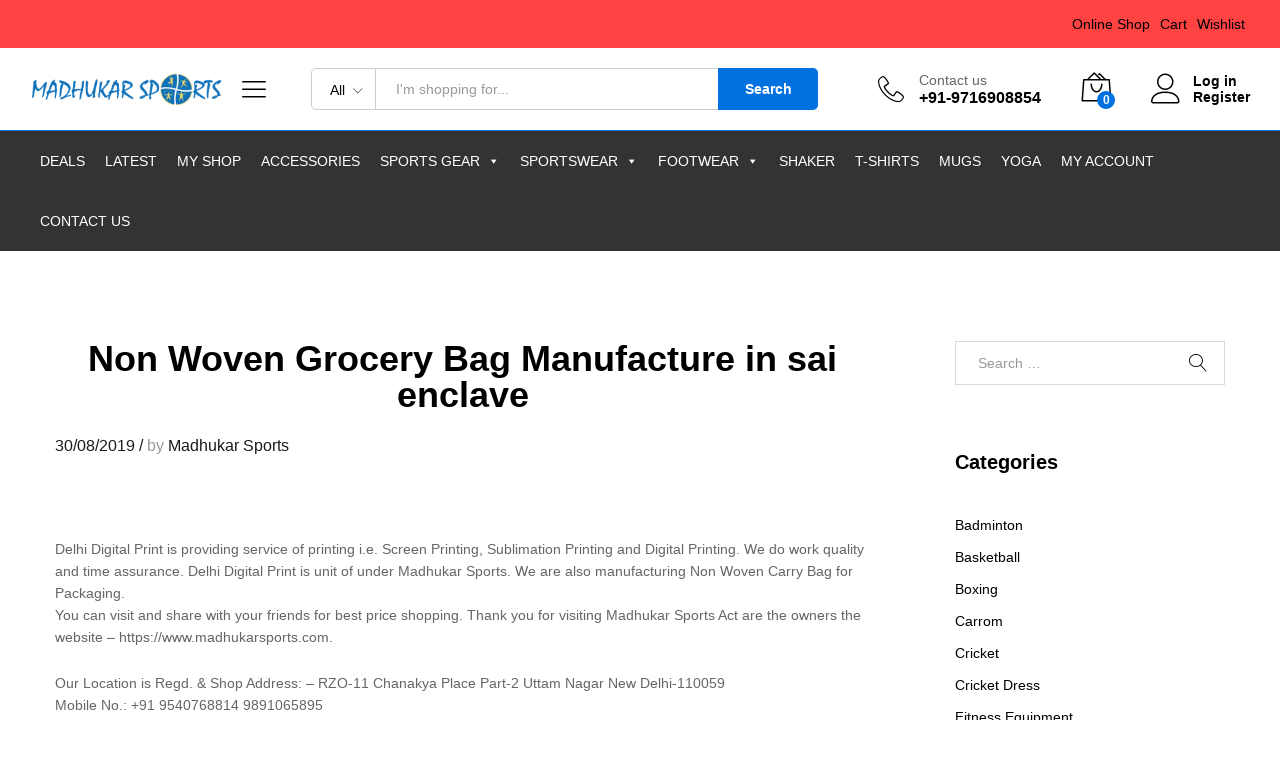

--- FILE ---
content_type: text/html; charset=UTF-8
request_url: https://madhukarsports.com/non-woven-grocery-bag-manufacture-in-sai-enclave/
body_size: 21408
content:
<!DOCTYPE html><html lang="en-US"><head><script data-no-optimize="1">var litespeed_docref=sessionStorage.getItem("litespeed_docref");litespeed_docref&&(Object.defineProperty(document,"referrer",{get:function(){return litespeed_docref}}),sessionStorage.removeItem("litespeed_docref"));</script> <meta charset="UTF-8"><meta name="viewport" content="width=device-width, initial-scale=1"><link rel="pingback" href="https://madhukarsports.com/xmlrpc.php"> <script type="litespeed/javascript">document.documentElement.className=document.documentElement.className+' yes-js js_active js'</script> <title>Non Woven Grocery Bag Manufacture in sai enclave &#8211; Madhukar Sports</title><meta name='robots' content='max-image-preview:large' />
 <script id="google_gtagjs-js-consent-mode-data-layer" type="litespeed/javascript">window.dataLayer=window.dataLayer||[];function gtag(){dataLayer.push(arguments)}
gtag('consent','default',{"ad_personalization":"denied","ad_storage":"denied","ad_user_data":"denied","analytics_storage":"denied","functionality_storage":"denied","security_storage":"denied","personalization_storage":"denied","region":["AT","BE","BG","CH","CY","CZ","DE","DK","EE","ES","FI","FR","GB","GR","HR","HU","IE","IS","IT","LI","LT","LU","LV","MT","NL","NO","PL","PT","RO","SE","SI","SK"],"wait_for_update":500});window._googlesitekitConsentCategoryMap={"statistics":["analytics_storage"],"marketing":["ad_storage","ad_user_data","ad_personalization"],"functional":["functionality_storage","security_storage"],"preferences":["personalization_storage"]};window._googlesitekitConsents={"ad_personalization":"denied","ad_storage":"denied","ad_user_data":"denied","analytics_storage":"denied","functionality_storage":"denied","security_storage":"denied","personalization_storage":"denied","region":["AT","BE","BG","CH","CY","CZ","DE","DK","EE","ES","FI","FR","GB","GR","HR","HU","IE","IS","IT","LI","LT","LU","LV","MT","NL","NO","PL","PT","RO","SE","SI","SK"],"wait_for_update":500}</script> <link rel='dns-prefetch' href='//www.googletagmanager.com' /><link rel='dns-prefetch' href='//maxcdn.bootstrapcdn.com' /><link rel="alternate" type="application/rss+xml" title="Madhukar Sports &raquo; Feed" href="https://madhukarsports.com/feed/" /><link rel="alternate" type="application/rss+xml" title="Madhukar Sports &raquo; Comments Feed" href="https://madhukarsports.com/comments/feed/" /><link rel="alternate" title="oEmbed (JSON)" type="application/json+oembed" href="https://madhukarsports.com/wp-json/oembed/1.0/embed?url=https%3A%2F%2Fmadhukarsports.com%2Fnon-woven-grocery-bag-manufacture-in-sai-enclave%2F" /><link rel="alternate" title="oEmbed (XML)" type="text/xml+oembed" href="https://madhukarsports.com/wp-json/oembed/1.0/embed?url=https%3A%2F%2Fmadhukarsports.com%2Fnon-woven-grocery-bag-manufacture-in-sai-enclave%2F&#038;format=xml" /><style id='wp-img-auto-sizes-contain-inline-css' type='text/css'>img:is([sizes=auto i],[sizes^="auto," i]){contain-intrinsic-size:3000px 1500px}
/*# sourceURL=wp-img-auto-sizes-contain-inline-css */</style><link data-optimized="2" rel="stylesheet" href="https://madhukarsports.com/wp-content/litespeed/css/fa83da0fc0bfffe4b8b3e99d563fda1a.css?ver=f2f6c" /><style id='wp-block-library-theme-inline-css' type='text/css'>.wp-block-audio :where(figcaption){color:#555;font-size:13px;text-align:center}.is-dark-theme .wp-block-audio :where(figcaption){color:#ffffffa6}.wp-block-audio{margin:0 0 1em}.wp-block-code{border:1px solid #ccc;border-radius:4px;font-family:Menlo,Consolas,monaco,monospace;padding:.8em 1em}.wp-block-embed :where(figcaption){color:#555;font-size:13px;text-align:center}.is-dark-theme .wp-block-embed :where(figcaption){color:#ffffffa6}.wp-block-embed{margin:0 0 1em}.blocks-gallery-caption{color:#555;font-size:13px;text-align:center}.is-dark-theme .blocks-gallery-caption{color:#ffffffa6}:root :where(.wp-block-image figcaption){color:#555;font-size:13px;text-align:center}.is-dark-theme :root :where(.wp-block-image figcaption){color:#ffffffa6}.wp-block-image{margin:0 0 1em}.wp-block-pullquote{border-bottom:4px solid;border-top:4px solid;color:currentColor;margin-bottom:1.75em}.wp-block-pullquote :where(cite),.wp-block-pullquote :where(footer),.wp-block-pullquote__citation{color:currentColor;font-size:.8125em;font-style:normal;text-transform:uppercase}.wp-block-quote{border-left:.25em solid;margin:0 0 1.75em;padding-left:1em}.wp-block-quote cite,.wp-block-quote footer{color:currentColor;font-size:.8125em;font-style:normal;position:relative}.wp-block-quote:where(.has-text-align-right){border-left:none;border-right:.25em solid;padding-left:0;padding-right:1em}.wp-block-quote:where(.has-text-align-center){border:none;padding-left:0}.wp-block-quote.is-large,.wp-block-quote.is-style-large,.wp-block-quote:where(.is-style-plain){border:none}.wp-block-search .wp-block-search__label{font-weight:700}.wp-block-search__button{border:1px solid #ccc;padding:.375em .625em}:where(.wp-block-group.has-background){padding:1.25em 2.375em}.wp-block-separator.has-css-opacity{opacity:.4}.wp-block-separator{border:none;border-bottom:2px solid;margin-left:auto;margin-right:auto}.wp-block-separator.has-alpha-channel-opacity{opacity:1}.wp-block-separator:not(.is-style-wide):not(.is-style-dots){width:100px}.wp-block-separator.has-background:not(.is-style-dots){border-bottom:none;height:1px}.wp-block-separator.has-background:not(.is-style-wide):not(.is-style-dots){height:2px}.wp-block-table{margin:0 0 1em}.wp-block-table td,.wp-block-table th{word-break:normal}.wp-block-table :where(figcaption){color:#555;font-size:13px;text-align:center}.is-dark-theme .wp-block-table :where(figcaption){color:#ffffffa6}.wp-block-video :where(figcaption){color:#555;font-size:13px;text-align:center}.is-dark-theme .wp-block-video :where(figcaption){color:#ffffffa6}.wp-block-video{margin:0 0 1em}:root :where(.wp-block-template-part.has-background){margin-bottom:0;margin-top:0;padding:1.25em 2.375em}
/*# sourceURL=/wp-includes/css/dist/block-library/theme.min.css */</style><style id='classic-theme-styles-inline-css' type='text/css'>/*! This file is auto-generated */
.wp-block-button__link{color:#fff;background-color:#32373c;border-radius:9999px;box-shadow:none;text-decoration:none;padding:calc(.667em + 2px) calc(1.333em + 2px);font-size:1.125em}.wp-block-file__button{background:#32373c;color:#fff;text-decoration:none}
/*# sourceURL=/wp-includes/css/classic-themes.min.css */</style><style id='yith-wcwl-main-inline-css' type='text/css'>:root { --rounded-corners-radius: 16px; --add-to-cart-rounded-corners-radius: 16px; --feedback-duration: 3s } 
 :root { --rounded-corners-radius: 16px; --add-to-cart-rounded-corners-radius: 16px; --feedback-duration: 3s } 
/*# sourceURL=yith-wcwl-main-inline-css */</style><style id='global-styles-inline-css' type='text/css'>:root{--wp--preset--aspect-ratio--square: 1;--wp--preset--aspect-ratio--4-3: 4/3;--wp--preset--aspect-ratio--3-4: 3/4;--wp--preset--aspect-ratio--3-2: 3/2;--wp--preset--aspect-ratio--2-3: 2/3;--wp--preset--aspect-ratio--16-9: 16/9;--wp--preset--aspect-ratio--9-16: 9/16;--wp--preset--color--black: #000000;--wp--preset--color--cyan-bluish-gray: #abb8c3;--wp--preset--color--white: #ffffff;--wp--preset--color--pale-pink: #f78da7;--wp--preset--color--vivid-red: #cf2e2e;--wp--preset--color--luminous-vivid-orange: #ff6900;--wp--preset--color--luminous-vivid-amber: #fcb900;--wp--preset--color--light-green-cyan: #7bdcb5;--wp--preset--color--vivid-green-cyan: #00d084;--wp--preset--color--pale-cyan-blue: #8ed1fc;--wp--preset--color--vivid-cyan-blue: #0693e3;--wp--preset--color--vivid-purple: #9b51e0;--wp--preset--gradient--vivid-cyan-blue-to-vivid-purple: linear-gradient(135deg,rgb(6,147,227) 0%,rgb(155,81,224) 100%);--wp--preset--gradient--light-green-cyan-to-vivid-green-cyan: linear-gradient(135deg,rgb(122,220,180) 0%,rgb(0,208,130) 100%);--wp--preset--gradient--luminous-vivid-amber-to-luminous-vivid-orange: linear-gradient(135deg,rgb(252,185,0) 0%,rgb(255,105,0) 100%);--wp--preset--gradient--luminous-vivid-orange-to-vivid-red: linear-gradient(135deg,rgb(255,105,0) 0%,rgb(207,46,46) 100%);--wp--preset--gradient--very-light-gray-to-cyan-bluish-gray: linear-gradient(135deg,rgb(238,238,238) 0%,rgb(169,184,195) 100%);--wp--preset--gradient--cool-to-warm-spectrum: linear-gradient(135deg,rgb(74,234,220) 0%,rgb(151,120,209) 20%,rgb(207,42,186) 40%,rgb(238,44,130) 60%,rgb(251,105,98) 80%,rgb(254,248,76) 100%);--wp--preset--gradient--blush-light-purple: linear-gradient(135deg,rgb(255,206,236) 0%,rgb(152,150,240) 100%);--wp--preset--gradient--blush-bordeaux: linear-gradient(135deg,rgb(254,205,165) 0%,rgb(254,45,45) 50%,rgb(107,0,62) 100%);--wp--preset--gradient--luminous-dusk: linear-gradient(135deg,rgb(255,203,112) 0%,rgb(199,81,192) 50%,rgb(65,88,208) 100%);--wp--preset--gradient--pale-ocean: linear-gradient(135deg,rgb(255,245,203) 0%,rgb(182,227,212) 50%,rgb(51,167,181) 100%);--wp--preset--gradient--electric-grass: linear-gradient(135deg,rgb(202,248,128) 0%,rgb(113,206,126) 100%);--wp--preset--gradient--midnight: linear-gradient(135deg,rgb(2,3,129) 0%,rgb(40,116,252) 100%);--wp--preset--font-size--small: 13px;--wp--preset--font-size--medium: 20px;--wp--preset--font-size--large: 36px;--wp--preset--font-size--x-large: 42px;--wp--preset--spacing--20: 0.44rem;--wp--preset--spacing--30: 0.67rem;--wp--preset--spacing--40: 1rem;--wp--preset--spacing--50: 1.5rem;--wp--preset--spacing--60: 2.25rem;--wp--preset--spacing--70: 3.38rem;--wp--preset--spacing--80: 5.06rem;--wp--preset--shadow--natural: 6px 6px 9px rgba(0, 0, 0, 0.2);--wp--preset--shadow--deep: 12px 12px 50px rgba(0, 0, 0, 0.4);--wp--preset--shadow--sharp: 6px 6px 0px rgba(0, 0, 0, 0.2);--wp--preset--shadow--outlined: 6px 6px 0px -3px rgb(255, 255, 255), 6px 6px rgb(0, 0, 0);--wp--preset--shadow--crisp: 6px 6px 0px rgb(0, 0, 0);}:where(.is-layout-flex){gap: 0.5em;}:where(.is-layout-grid){gap: 0.5em;}body .is-layout-flex{display: flex;}.is-layout-flex{flex-wrap: wrap;align-items: center;}.is-layout-flex > :is(*, div){margin: 0;}body .is-layout-grid{display: grid;}.is-layout-grid > :is(*, div){margin: 0;}:where(.wp-block-columns.is-layout-flex){gap: 2em;}:where(.wp-block-columns.is-layout-grid){gap: 2em;}:where(.wp-block-post-template.is-layout-flex){gap: 1.25em;}:where(.wp-block-post-template.is-layout-grid){gap: 1.25em;}.has-black-color{color: var(--wp--preset--color--black) !important;}.has-cyan-bluish-gray-color{color: var(--wp--preset--color--cyan-bluish-gray) !important;}.has-white-color{color: var(--wp--preset--color--white) !important;}.has-pale-pink-color{color: var(--wp--preset--color--pale-pink) !important;}.has-vivid-red-color{color: var(--wp--preset--color--vivid-red) !important;}.has-luminous-vivid-orange-color{color: var(--wp--preset--color--luminous-vivid-orange) !important;}.has-luminous-vivid-amber-color{color: var(--wp--preset--color--luminous-vivid-amber) !important;}.has-light-green-cyan-color{color: var(--wp--preset--color--light-green-cyan) !important;}.has-vivid-green-cyan-color{color: var(--wp--preset--color--vivid-green-cyan) !important;}.has-pale-cyan-blue-color{color: var(--wp--preset--color--pale-cyan-blue) !important;}.has-vivid-cyan-blue-color{color: var(--wp--preset--color--vivid-cyan-blue) !important;}.has-vivid-purple-color{color: var(--wp--preset--color--vivid-purple) !important;}.has-black-background-color{background-color: var(--wp--preset--color--black) !important;}.has-cyan-bluish-gray-background-color{background-color: var(--wp--preset--color--cyan-bluish-gray) !important;}.has-white-background-color{background-color: var(--wp--preset--color--white) !important;}.has-pale-pink-background-color{background-color: var(--wp--preset--color--pale-pink) !important;}.has-vivid-red-background-color{background-color: var(--wp--preset--color--vivid-red) !important;}.has-luminous-vivid-orange-background-color{background-color: var(--wp--preset--color--luminous-vivid-orange) !important;}.has-luminous-vivid-amber-background-color{background-color: var(--wp--preset--color--luminous-vivid-amber) !important;}.has-light-green-cyan-background-color{background-color: var(--wp--preset--color--light-green-cyan) !important;}.has-vivid-green-cyan-background-color{background-color: var(--wp--preset--color--vivid-green-cyan) !important;}.has-pale-cyan-blue-background-color{background-color: var(--wp--preset--color--pale-cyan-blue) !important;}.has-vivid-cyan-blue-background-color{background-color: var(--wp--preset--color--vivid-cyan-blue) !important;}.has-vivid-purple-background-color{background-color: var(--wp--preset--color--vivid-purple) !important;}.has-black-border-color{border-color: var(--wp--preset--color--black) !important;}.has-cyan-bluish-gray-border-color{border-color: var(--wp--preset--color--cyan-bluish-gray) !important;}.has-white-border-color{border-color: var(--wp--preset--color--white) !important;}.has-pale-pink-border-color{border-color: var(--wp--preset--color--pale-pink) !important;}.has-vivid-red-border-color{border-color: var(--wp--preset--color--vivid-red) !important;}.has-luminous-vivid-orange-border-color{border-color: var(--wp--preset--color--luminous-vivid-orange) !important;}.has-luminous-vivid-amber-border-color{border-color: var(--wp--preset--color--luminous-vivid-amber) !important;}.has-light-green-cyan-border-color{border-color: var(--wp--preset--color--light-green-cyan) !important;}.has-vivid-green-cyan-border-color{border-color: var(--wp--preset--color--vivid-green-cyan) !important;}.has-pale-cyan-blue-border-color{border-color: var(--wp--preset--color--pale-cyan-blue) !important;}.has-vivid-cyan-blue-border-color{border-color: var(--wp--preset--color--vivid-cyan-blue) !important;}.has-vivid-purple-border-color{border-color: var(--wp--preset--color--vivid-purple) !important;}.has-vivid-cyan-blue-to-vivid-purple-gradient-background{background: var(--wp--preset--gradient--vivid-cyan-blue-to-vivid-purple) !important;}.has-light-green-cyan-to-vivid-green-cyan-gradient-background{background: var(--wp--preset--gradient--light-green-cyan-to-vivid-green-cyan) !important;}.has-luminous-vivid-amber-to-luminous-vivid-orange-gradient-background{background: var(--wp--preset--gradient--luminous-vivid-amber-to-luminous-vivid-orange) !important;}.has-luminous-vivid-orange-to-vivid-red-gradient-background{background: var(--wp--preset--gradient--luminous-vivid-orange-to-vivid-red) !important;}.has-very-light-gray-to-cyan-bluish-gray-gradient-background{background: var(--wp--preset--gradient--very-light-gray-to-cyan-bluish-gray) !important;}.has-cool-to-warm-spectrum-gradient-background{background: var(--wp--preset--gradient--cool-to-warm-spectrum) !important;}.has-blush-light-purple-gradient-background{background: var(--wp--preset--gradient--blush-light-purple) !important;}.has-blush-bordeaux-gradient-background{background: var(--wp--preset--gradient--blush-bordeaux) !important;}.has-luminous-dusk-gradient-background{background: var(--wp--preset--gradient--luminous-dusk) !important;}.has-pale-ocean-gradient-background{background: var(--wp--preset--gradient--pale-ocean) !important;}.has-electric-grass-gradient-background{background: var(--wp--preset--gradient--electric-grass) !important;}.has-midnight-gradient-background{background: var(--wp--preset--gradient--midnight) !important;}.has-small-font-size{font-size: var(--wp--preset--font-size--small) !important;}.has-medium-font-size{font-size: var(--wp--preset--font-size--medium) !important;}.has-large-font-size{font-size: var(--wp--preset--font-size--large) !important;}.has-x-large-font-size{font-size: var(--wp--preset--font-size--x-large) !important;}
:where(.wp-block-post-template.is-layout-flex){gap: 1.25em;}:where(.wp-block-post-template.is-layout-grid){gap: 1.25em;}
:where(.wp-block-term-template.is-layout-flex){gap: 1.25em;}:where(.wp-block-term-template.is-layout-grid){gap: 1.25em;}
:where(.wp-block-columns.is-layout-flex){gap: 2em;}:where(.wp-block-columns.is-layout-grid){gap: 2em;}
:root :where(.wp-block-pullquote){font-size: 1.5em;line-height: 1.6;}
/*# sourceURL=global-styles-inline-css */</style><style id='woocommerce-inline-inline-css' type='text/css'>.woocommerce form .form-row .required { visibility: visible; }
/*# sourceURL=woocommerce-inline-inline-css */</style><link rel='stylesheet' id='fontawesome-css' href='https://maxcdn.bootstrapcdn.com/font-awesome/4.7.0/css/font-awesome.min.css?ver=2.8.6' type='text/css' media='all' /><style id='dashicons-inline-css' type='text/css'>[data-font="Dashicons"]:before {font-family: 'Dashicons' !important;content: attr(data-icon) !important;speak: none !important;font-weight: normal !important;font-variant: normal !important;text-transform: none !important;line-height: 1 !important;font-style: normal !important;-webkit-font-smoothing: antialiased !important;-moz-osx-font-smoothing: grayscale !important;}
/*# sourceURL=dashicons-inline-css */</style><style id='martfury-inline-css' type='text/css'>/* Color Scheme */

	/* Color */

	a:hover, 
	.primary-color, 
	.site-header .products-cats-menu .menu > li:hover > a, 
	.header-layout-3 .site-header .primary-nav > ul > li > a:hover, 
	.header-layout-6 .site-header .primary-nav > ul > li > a:hover, 
	.header-layout-6 .site-header .primary-nav > ul > li.current-menu-parent > a,.header-layout-6 .site-header .primary-nav > ul > li.current-menu-item > a,.header-layout-6 .site-header .primary-nav > ul > li.current-menu-ancestor > a, 
	.page-header .breadcrumbs, 
	.single-post-header .entry-metas a:hover, 
	.single-post-header.layout-2.has-bg .entry-metas a:hover, 
	.page-header-catalog .page-breadcrumbs a:hover, 
	.page-header-page .page-breadcrumbs a:hover, 
	.page-header-default .page-breadcrumbs a:hover, 
	.nav li li a:hover, 
	.blog-wapper .categories-links a:hover, 
	.blog-wapper .entry-title a:hover, 
	.blog-wapper .entry-meta a:hover, 
	.blog-wapper.sticky .entry-title:hover:before, 
	.numeric-navigation .page-numbers.current,.numeric-navigation .page-numbers:hover, 
	.single-post .entry-header .entry-metas a:hover, 
	.single-post .entry-format.format-quote blockquote cite a:hover, 
	.single-post .entry-footer .tags-links a:hover, 
	.single-post .post-navigation .nav-links a:hover, 
	.error-404 .page-content a, 
	.woocommerce ul.products li.product.product-category:hover .woocommerce-loop-category__title,.woocommerce ul.products li.product.product-category:hover .count, 
	.woocommerce ul.products li.product .mf-product-details-hover .sold-by-meta a:hover, 
	.woocommerce ul.products li.product .mf-product-details-hover .product-title, 
	.woocommerce ul.products li.product h2:hover a, 
	.woocommerce.shop-view-list .mf-shop-content ul.products li.product .mf-product-details h2 a:hover, 
	.woocommerce.shop-view-list .mf-shop-content ul.products li.product .mf-product-details .mf-product-price-box .yith-wcwl-add-to-wishlist .yith-wcwl-add-button > a:hover,.woocommerce.shop-view-list .mf-shop-content ul.products li.product .mf-product-details .mf-product-price-box .yith-wcwl-add-to-wishlist .yith-wcwl-wishlistaddedbrowse > a:hover,.woocommerce.shop-view-list .mf-shop-content ul.products li.product .mf-product-details .mf-product-price-box .yith-wcwl-add-to-wishlist .yith-wcwl-wishlistexistsbrowse > a:hover, 
	.woocommerce.shop-view-list .mf-shop-content ul.products li.product .mf-product-details .mf-product-price-box .compare-button .compare:hover, 
	.woocommerce-cart .woocommerce table.shop_table td.product-remove .mf-remove:hover, 
	.woocommerce-account .woocommerce .woocommerce-MyAccount-navigation ul li:not(.is-active) a:hover, 
	.woocommerce-account .woocommerce .woocommerce-Addresses .woocommerce-Address .woocommerce-Address-edit .edit:hover, 
	.catalog-sidebar .woocommerce-widget-layered-nav .woocommerce-widget-layered-nav-list .woocommerce-widget-layered-nav-list__item.chosen.show-swatch .swatch-label, 
	.catalog-sidebar .widget_rating_filter ul .wc-layered-nav-rating.chosen a:after, 
	.catalog-sidebar .widget_rating_filter ul .wc-layered-nav-rating.chosen.show-swatch .swatch-label, 
	.mf-catalog-topbar .widget .woocommerce-ordering li li .active, 
	.mf-catalog-topbar .woocommerce-widget-layered-nav .woocommerce-widget-layered-nav-list .woocommerce-widget-layered-nav-list__item.show-swatch.chosen .swatch-color:before, 
	.mf-catalog-topbar .catalog-filter-actived .remove-filter-actived, 
	.mf-products-top-carousel .carousel-header .cats-list li a:hover, 
	.mf-catalog-top-categories .top-categories-list .categories-list > li:hover > a, 
	.mf-catalog-top-categories .top-categories-grid .cats-list .parent-cat:hover, 
	.mf-catalog-top-categories .top-categories-grid .cats-list ul li.view-more a:hover, 
	.mf-other-categories .categories-list .cats-list .parent-cat:hover, 
	.dokan-dashboard .dokan-dashboard-wrap .dokan-table a:hover, 
	.dokan-widget-area .dokan-category-menu #cat-drop-stack > ul li.parent-cat-wrap a:hover, 
	.dokan-store.shop-view-list .seller-items ul.products li.product .mf-product-details h2 a:hover, 
	.dokan-store.shop-view-list .seller-items ul.products li.product .mf-product-details .mf-product-price-box .yith-wcwl-add-to-wishlist .yith-wcwl-add-button > a:hover,.dokan-store.shop-view-list .seller-items ul.products li.product .mf-product-details .mf-product-price-box .yith-wcwl-add-to-wishlist .yith-wcwl-wishlistaddedbrowse > a:hover,.dokan-store.shop-view-list .seller-items ul.products li.product .mf-product-details .mf-product-price-box .yith-wcwl-add-to-wishlist .yith-wcwl-wishlistexistsbrowse > a:hover, 
	.dokan-store.shop-view-list .seller-items ul.products li.product .mf-product-details .mf-product-price-box .compare-button .compare:hover, 
	.comment-respond .logged-in-as a:hover, 
	.widget ul li a:hover, 
	.widget_product_tag_cloud a:hover, 
	.widget-language ul li a:hover, 
	.widget-language ul li.active a, 
	.widgets-area ul li.current-cat > a,.dokan-store-sidebar ul li.current-cat > a,.widgets-area ul li.chosen > a,.dokan-store-sidebar ul li.chosen > a,.widgets-area ul li.current-cat > .count,.dokan-store-sidebar ul li.current-cat > .count,.widgets-area ul li.chosen > .count,.dokan-store-sidebar ul li.chosen > .count, 
	.widgets-area ul li .children li.current-cat > a,.dokan-store-sidebar ul li .children li.current-cat > a, 
	.widgets-area .mf_widget_product_categories ul li .children li.current-cat > a,.dokan-store-sidebar .mf_widget_product_categories ul li .children li.current-cat > a, 
	.site-footer .footer-info .info-item i, 
	.mf-recently-products .recently-header .link:hover, 
	.martfury-icon-box.icon_position-top-center .box-icon, 
	.martfury-icon-box.icon_position-left .box-icon, 
	.martfury-icon-box .box-url:hover, 
	.martfury-icon-box-2 .box-item .box-icon, 
	.martfury-latest-post .extra-links a:hover, 
	.mf-image-box .box-title a:hover, 
	.martfury-counter .mf-icon,
	.martfury-counter-els .mf-icon, 
	.martfury-testimonial-slides .testimonial-info > i, 
	.martfury-faq_group .g-title, 
	.mf-products-of-category .cats-info .extra-links li a:hover, 
	.mf-products-of-category .cats-info .footer-link .link:hover, 
	.mf-products-of-category .products-box ul.products li.product .product-inner:hover .mf-product-content h2 a, 
	.mf-category-tabs .tabs-header ul li a.active, 
	.mf-category-tabs .tabs-header ul li a.active h2, 
	.mf-products-of-category-2 .cats-header .extra-links li a:hover, 
	.mf-products-of-category-2 .products-side .link:hover, 
	.mf-category-box .cat-header .extra-links li a:hover, 
	.mf-category-box .sub-categories .term-item:hover .term-name, 
	.mf-products-carousel .cat-header .cat-title a:hover, 
	.mf-products-carousel .cat-header .extra-links li a:hover, 
	.mf-product-deals-day ul.products li.product .sold-by-meta a:hover, 
	.mf-product-deals-day .header-link a:hover, 
	.mf-product-deals-carousel .product .entry-summary .product-title a:hover,
	.mf-products-grid .cat-header .tabs-nav li a:hover, .mf-products-grid .cat-header .tabs-nav li a.active,
	.martfury-testimonial-slides.nav-2 .slick-arrow:hover,
	.mf-products-grid .cat-header .link:hover,
	.mf-navigation-mobile .navigation-icon.active,
	.mf-catalog-sorting-mobile .woocommerce-ordering ul li a.active,
	.account-page-promotion .customer-login .tabs-nav a.active,
	.account-page-promotion .login-promotion .pro-list ul li i,
	.sticky-product-info-wapper.viewport .sc-product-info .sc-tabs li a.active {
		color: #0071df;
	}

	/* Background Color */

	.btn-primary,.btn,
	.slick-dots li:hover button,.slick-dots li.slick-active button,
	#nprogress .bar,
	.mf-newsletter-popup .newletter-content .mc4wp-form input[type="submit"],
	.site-header .products-search .search-submit,
	.site-header .extras-menu > li > a .mini-item-counter,
	.header-layout-1 .site-header .products-cats-menu:before,
	.header-layout-2 .site-header .main-menu,
	.header-layout-3 .site-header,
	.header-layout-3 .site-header .header-main,
	.header-layout-3 .site-header .products-cats-menu .menu > li:hover,
	.header-layout-4 .site-header,
	.header-layout-4 .site-header .header-main,
	.page-header-catalog .page-title,
	.single-post .post-password-form input[type=submit],
	.woocommerce a.button:not(.add_to_wishlist),.woocommerce button.button,.woocommerce input.button,.woocommerce #respond input#submit,
	.woocommerce a.button:hover,.woocommerce button.button:hover,.woocommerce input.button:hover,.woocommerce #respond input#submit:hover,
	.woocommerce a.button.alt:not(.add_to_wishlist),.woocommerce button.button.alt,.woocommerce input.button.alt:not(.add_to_wishlist),.woocommerce #respond input#submit.alt,
	.woocommerce a.button.alt:not(.add_to_wishlist):hover,.woocommerce button.button.alt:hover,.woocommerce input.button.alt:hover,.woocommerce #respond input#submit.alt:hover,
	
	.woocommerce ul.products li.product .mf-product-thumbnail .compare-button .compare:hover,
	.woocommerce ul.products li.product .mf-product-thumbnail .footer-button > a:hover,.woocommerce ul.products li.product .mf-product-thumbnail .footer-button .added_to_cart:hover,
	.woocommerce.shop-view-list .mf-shop-content ul.products li.product .mf-product-details .mf-product-price-box .button:not(.add_to_wishlist),
	.woocommerce.shop-view-list .mf-shop-content ul.products li.product .mf-product-details .mf-product-price-box .added_to_cart.wc-forward,
	.woocommerce div.product .wc-tabs-wrapper ul.tabs .tl-wc-tab,
	.woocommerce div.product form.cart .single_add_to_cart_button,
	.woocommerce nav.woocommerce-pagination ul li span.current,.woocommerce nav.woocommerce-pagination ul li a:hover,
	.woocommerce-cart .woocommerce table.cart .btn-shop,.woocommerce-cart .woocommerce table.checkout .btn-shop,
	.woocommerce-account .woocommerce .woocommerce-MyAccount-navigation ul li.is-active,
	.woocommerce-account .woocommerce .woocommerce-MyAccount-content .my_account_orders .leave_feedback,
	.mf-product-fbt .product-buttons .mf_add_to_cart_button,
	.mf-product-instagram .slick-slider .slick-dots li.slick-active,
	.mf-product-instagram .slick-slider .slick-dots li:hover button,.mf-product-instagram .slick-slider .slick-dots li.slick-active button,
	.dokan-dashboard .dokan-dashboard-wrap .dokan-btn,
	.dokan-widget-area .seller-form .dokan-btn,
	.dokan-widget-area .seller-form .dokan-btn:hover,
	.dokan-widget-area .dokan-store-contact .dokan-btn,
	.dokan-widget-area .dokan-store-contact .dokan-btn:hover,
	.dokan-store.shop-view-list .seller-items ul.products li.product .mf-product-details .mf-product-price-box .button:not(.add_to_wishlist),
	.dokan-store.shop-view-list .seller-items ul.products li.product .mf-product-details .mf-product-price-box .added_to_cart.wc-forward,
	.dokan-pagination-container ul.dokan-pagination li.active a,.dokan-pagination-container ul.dokan-pagination li a:hover,
	.dokan-seller-listing .store-footer .dokan-btn,
	.comment-respond .form-submit .submit,
	.widget .mc4wp-form input[type="submit"],
	.site-footer .footer-newsletter .newsletter-form .mc4wp-form-fields input[type="submit"],
	.mf-recently-products .product-list li .btn-secondary,
	.martfury-button.color-dark a,
	.martfury-button.color-white a,
	.martfury-journey ul a.active span,.martfury-journey ul a:hover span,
	.martfury-journey-els ul a.active span,.martfury-journey-els ul a:hover span,
	.martfury-member:after,
	.martfury-process .process-step:before,
	.martfury-newletter .mc4wp-form input[type="submit"],.woocommerce ul.products li.product .mf-product-thumbnail .yith-wcwl-add-to-wishlist .yith-wcwl-add-button > a:hover,.woocommerce ul.products li.product .mf-product-thumbnail .yith-wcwl-add-to-wishlist .yith-wcwl-wishlistaddedbrowse > a:hover,.woocommerce ul.products li.product .mf-product-thumbnail .yith-wcwl-add-to-wishlist .yith-wcwl-wishlistexistsbrowse > a:hover,
	.wpcf7 input[type="submit"],
	.mf-category-tabs .tabs-header ul li:after,
	.mf-product-deals-day ul.slick-dots li.slick-active button,
	.mf-product-deals-grid .cat-header,
	.woocommerce .tawc-deal .deal-progress .progress-value,
	.mf-products-list-carousel ul.slick-dots li.slick-active button,
	 .mf-banner-large .banner-price .link,
	 .mf-banner-medium.layout-2 .banner-content .link, 
	 .mf-banner-medium.layout-3 .banner-content .link, 
	 .mf-banner-medium.layout-4 .banner-content .link,
	 .mf-banner-small .box-price,
	 .mf-els-modal-mobile .search-wrapper,
	 .primary-mobile-nav .mobile-nav-header,
	 .mf-els-modal-mobile .mf-cart-mobile .mobile-cart-header,
	 .sticky-header.header-layout-3 .site-header.minimized .mobile-menu, 
	 .sticky-header.header-layout-4 .site-header.minimized .mobile-menu,
	 .wcfm-membership-wrapper #wcfm_membership_container input.wcfm_submit_button,
	  .wcfm-membership-wrapper #wcfm_membership_container input.wcfm_submit_button:hover,
	  .wcfmmp-store-page #wcfmmp-store .add_review button, .wcfmmp-store-page #wcfmmp-store .user_rated, .wcfmmp-store-page #wcfmmp-stores-wrap a.wcfmmp-visit-store,
	  .wcfmmp-store-page #wcfmmp-store .add_review button:hover, .wcfmmp-store-page #wcfmmp-store .user_rated:hover, .wcfmmp-store-page #wcfmmp-stores-wrap a.wcfmmp-visit-store:hover,
	  .aws-container .aws-search-form .aws-search-btn,
	  .aws-container .aws-search-form .aws-search-btn:hover,
	  .aws-search-result .aws_add_to_cart .aws_cart_button,
	  .aws-search-result .aws_add_to_cart .aws_cart_button:hover{
		background-color: #0071df;
	}
	
	.widget_shopping_cart_content .woocommerce-mini-cart__buttons .checkout,
	 .header-layout-4 .topbar,
	 .header-layout-3 .topbar{
		background-color: #0062d0;
	}

	/* Border Color */
	.slick-dots li button, 
	.woocommerce.shop-view-list .mf-shop-content ul.products li.product .mf-product-details .mf-product-price-box .compare-button .compare:hover:after, 
	.woocommerce div.product div.images .product-degree-images, 
	.woocommerce div.product div.images .flex-control-nav li:hover img, 
	.woocommerce div.product div.images .flex-control-nav li img.flex-active, 
	.woocommerce div.product .tawcvs-swatches .swatch.selected, 
	.woocommerce div.product .tawcvs-swatches .swatch.swatch-color.selected:after, 
	.catalog-sidebar .woocommerce-widget-layered-nav .woocommerce-widget-layered-nav-list .woocommerce-widget-layered-nav-list__item.chosen a:before, 
	.catalog-sidebar .woocommerce-widget-layered-nav .woocommerce-widget-layered-nav-list .woocommerce-widget-layered-nav-list__item.chosen.show-swatch .swatch-label, 
	.catalog-sidebar .widget_rating_filter ul .wc-layered-nav-rating.chosen a:before, 
	.catalog-sidebar .widget_rating_filter ul .wc-layered-nav-rating.chosen.show-swatch .swatch-label, 
	.mf-catalog-categories-4 .cat-item:hover, 
	.mf-catalog-top-categories .top-categories-list .categories-list .sub-categories, 
	.mf-catalog-top-categories .top-categories-grid .cats-list ul li.view-more a:hover, 
	.mf-product-instagram .slick-slider .slick-dots li button, 
	.mf-recently-products .recently-header .link:hover, 
	.mf-recently-products .product-list li a:hover, 
	.mf-image-box:hover, 
	.martfury-process .process-step .step, 
	.martfury-bubbles, 
	.mf-product-deals-carousel, 
	.mf-products-list-carousel ul.slick-dots li.slick-active button, 
	.mf-product-deals-grid ul.products,
	.dokan-dashboard input[type="submit"].dokan-btn-theme, .dokan-dashboard a.dokan-btn-theme, .dokan-dashboard .dokan-btn-theme,
	.header-layout-2 .site-header .main-menu,
	.mobile-version .mf-product-deals-carousel.woocommerce .product .woocommerce-product-gallery .flex-control-thumbs li img.flex-active,
	.account-page-promotion .customer-login .tabs-nav a:after{
		border-color: #0071df;
	}
	
	.mf-loading:before,
	.woocommerce .blockUI.blockOverlay:after,
	.mf-product-gallery-degree .mf-gallery-degree-spinner:before,
	.mf-vc-loading .mf-vc-loading--wrapper:before {
		  border-color: #0071df #0071df #0071df transparent;
	}
	
	#nprogress .peg {  box-shadow: 0 0 10px #0071df, 0 0 5px #0071df;}
	
	blockquote {
		border-left-color:#0071df;
	}
	
	blockquote {
		border-right-color:#0071df;
	}
	
	.mf-product-deals-day .header-link a:hover{border-bottom-color: #0071df; }
	.site-header .menu li li a{font-weight: 400;}.site-footer{font-weight: 400;}#topbar{background-color:#ff4343}.site-header .topbar{background-color:transparent}#site-header .main-menu{background-color:#343333}
/*# sourceURL=martfury-inline-css */</style> <script type="text/template" id="tmpl-variation-template"><div class="woocommerce-variation-description">{{{ data.variation.variation_description }}}</div>
	<div class="woocommerce-variation-price">{{{ data.variation.price_html }}}</div>
	<div class="woocommerce-variation-availability">{{{ data.variation.availability_html }}}</div></script> <script type="text/template" id="tmpl-unavailable-variation-template"><p role="alert">Sorry, this product is unavailable. Please choose a different combination.</p></script> <script type="litespeed/javascript" data-src="https://madhukarsports.com/wp-includes/js/jquery/jquery.min.js" id="jquery-core-js"></script> <script id="wc-add-to-cart-js-extra" type="litespeed/javascript">var wc_add_to_cart_params={"ajax_url":"/wp-admin/admin-ajax.php","wc_ajax_url":"/?wc-ajax=%%endpoint%%","i18n_view_cart":"View cart","cart_url":"https://madhukarsports.com/cart/","is_cart":"","cart_redirect_after_add":"yes"}</script> <script id="wp-util-js-extra" type="litespeed/javascript">var _wpUtilSettings={"ajax":{"url":"/wp-admin/admin-ajax.php"}}</script> <script id="wc-add-to-cart-variation-js-extra" type="litespeed/javascript">var wc_add_to_cart_variation_params={"wc_ajax_url":"/?wc-ajax=%%endpoint%%","i18n_no_matching_variations_text":"Sorry, no products matched your selection. Please choose a different combination.","i18n_make_a_selection_text":"Please select some product options before adding this product to your cart.","i18n_unavailable_text":"Sorry, this product is unavailable. Please choose a different combination.","i18n_reset_alert_text":"Your selection has been reset. Please select some product options before adding this product to your cart."}</script> 
 <script type="litespeed/javascript" data-src="https://www.googletagmanager.com/gtag/js?id=GT-WKR88QT" id="google_gtagjs-js"></script> <script id="google_gtagjs-js-after" type="litespeed/javascript">window.dataLayer=window.dataLayer||[];function gtag(){dataLayer.push(arguments)}
gtag("set","linker",{"domains":["madhukarsports.com"]});gtag("js",new Date());gtag("set","developer_id.dZTNiMT",!0);gtag("config","GT-WKR88QT",{"googlesitekit_post_type":"post"});window._googlesitekit=window._googlesitekit||{};window._googlesitekit.throttledEvents=[];window._googlesitekit.gtagEvent=(name,data)=>{var key=JSON.stringify({name,data});if(!!window._googlesitekit.throttledEvents[key]){return}window._googlesitekit.throttledEvents[key]=!0;setTimeout(()=>{delete window._googlesitekit.throttledEvents[key]},5);gtag("event",name,{...data,event_source:"site-kit"})}</script> <link rel="https://api.w.org/" href="https://madhukarsports.com/wp-json/" /><link rel="alternate" title="JSON" type="application/json" href="https://madhukarsports.com/wp-json/wp/v2/posts/16355" /><link rel="EditURI" type="application/rsd+xml" title="RSD" href="https://madhukarsports.com/xmlrpc.php?rsd" /><meta name="generator" content="WordPress 6.9" /><meta name="generator" content="WooCommerce 10.4.3" /><link rel="canonical" href="https://madhukarsports.com/non-woven-grocery-bag-manufacture-in-sai-enclave/" /><link rel='shortlink' href='https://madhukarsports.com/?p=16355' /><meta name="generator" content="Site Kit by Google 1.170.0" />	<noscript><style>.woocommerce-product-gallery{ opacity: 1 !important; }</style></noscript><meta name="google-site-verification" content="QPKObM68NJn5biMp5GlIkFQV8riWI8tRsx8EeVkhZ7I"><meta name="generator" content="Elementor 3.34.1; features: e_font_icon_svg, additional_custom_breakpoints; settings: css_print_method-external, google_font-enabled, font_display-auto"><style>.e-con.e-parent:nth-of-type(n+4):not(.e-lazyloaded):not(.e-no-lazyload),
				.e-con.e-parent:nth-of-type(n+4):not(.e-lazyloaded):not(.e-no-lazyload) * {
					background-image: none !important;
				}
				@media screen and (max-height: 1024px) {
					.e-con.e-parent:nth-of-type(n+3):not(.e-lazyloaded):not(.e-no-lazyload),
					.e-con.e-parent:nth-of-type(n+3):not(.e-lazyloaded):not(.e-no-lazyload) * {
						background-image: none !important;
					}
				}
				@media screen and (max-height: 640px) {
					.e-con.e-parent:nth-of-type(n+2):not(.e-lazyloaded):not(.e-no-lazyload),
					.e-con.e-parent:nth-of-type(n+2):not(.e-lazyloaded):not(.e-no-lazyload) * {
						background-image: none !important;
					}
				}</style><link rel="icon" href="https://madhukarsports.com/wp-content/uploads/2021/11/cropped-madhukar-sports-favicon-32x32.jpg" sizes="32x32" /><link rel="icon" href="https://madhukarsports.com/wp-content/uploads/2021/11/cropped-madhukar-sports-favicon-192x192.jpg" sizes="192x192" /><link rel="apple-touch-icon" href="https://madhukarsports.com/wp-content/uploads/2021/11/cropped-madhukar-sports-favicon-180x180.jpg" /><meta name="msapplication-TileImage" content="https://madhukarsports.com/wp-content/uploads/2021/11/cropped-madhukar-sports-favicon-270x270.jpg" /><style id="kirki-inline-styles"></style><style type="text/css">/** Mega Menu CSS: fs **/</style></head><body class="wp-singular post-template-default single single-post postid-16355 single-format-standard wp-embed-responsive wp-theme-martfury theme-martfury woocommerce-no-js mega-menu-primary header-layout-2 single-post-layout-4 content-sidebar mf-light-skin sticky-header submenus-mobile-icon elementor-default elementor-kit-30778"><div id="page" class="hfeed site"><div id="topbar" class="topbar"><div class="martfury-container"><div class="row"><div class="topbar-left topbar-sidebar col-xs-12 col-sm-12 col-md-5 hidden-xs hidden-sm"></div><div class="topbar-right topbar-sidebar col-xs-12 col-sm-12 col-md-7 hidden-xs hidden-sm"><div id="nav_menu-17" class="widget widget_nav_menu"><div class="menu-top-menu-container"><ul id="menu-top-menu" class="menu"><li id="menu-item-33692" class="menu-item menu-item-type-post_type menu-item-object-page menu-item-33692"><a href="https://madhukarsports.com/online-shop/">Online Shop</a></li><li id="menu-item-34040" class="menu-item menu-item-type-post_type menu-item-object-page menu-item-34040"><a href="https://madhukarsports.com/cart/">Cart</a></li><li id="menu-item-34039" class="menu-item menu-item-type-post_type menu-item-object-page menu-item-34039"><a href="https://madhukarsports.com/wishlist/">Wishlist</a></li></ul></div></div></div><div class="topbar-mobile topbar-sidebar col-xs-12 col-sm-12 hidden-lg hidden-md"><div id="custom_html-12" class="widget_text widget widget_custom_html"><div class="textwidget custom-html-widget"><ul><li><a title="Call Us" href="tel:+9716908854"><i class="fa fa-phone-square"></i> +91-9716908854</a></li><li><a title="Mail Us" href="mailto:madhukarsports.in@gmail.com"><i class="fa fa-envelope-o"></i> Madhukarsports.in@gmail.com</a></li></ul></div></div></div></div></div></div><header id="site-header" class="site-header sticky-header-logo"><div class="header-main-wapper"><div class="header-main"><div class="martfury-container"><div class="row header-row"><div class="header-logo col-lg-3 col-md-6 col-sm-6 col-xs-6 "><div class="d-logo"><div class="logo">
<a href="https://madhukarsports.com/">
<img data-lazyloaded="1" src="[data-uri]" width="290" height="54" class="site-logo" alt="Madhukar Sports" data-src="https://madhukarsports.com/wp-content/uploads/2023/08/madhukarsports-Logo.png"/>
<img data-lazyloaded="1" src="[data-uri]" width="290" height="54" class="sticky-logo" alt="Madhukar Sports" data-src="https://madhukarsports.com/wp-content/uploads/2023/08/madhukarsports-Logo.png" />        </a></div><p class="site-title"><a href="https://madhukarsports.com/" rel="home">Madhukar Sports</a></p><h2 class="site-description">Sports Shop in Uttam Nagar, Sports Shop in Chanakya Place</h2></div><div class="d-department hidden-xs hidden-sm "><div class="products-cats-menu close"><h2 class="cats-menu-title"><i class="icon-menu"><span class="s-space">&nbsp;</span></i><span class="text">Shop By Department</span></h2><div class="toggle-product-cats nav" ><ul id="menu-categories" class="menu"><li class="menu-item menu-item-type-custom menu-item-object-custom menu-item-2561"><a href="https://www.madhukarsports.com/product-category/accessories/">Accessories</a></li><li class="menu-item menu-item-type-taxonomy menu-item-object-product_cat menu-item-34928"><a href="https://madhukarsports.com/product-category/latest/">Latest</a></li><li class="menu-item menu-item-type-taxonomy menu-item-object-product_cat menu-item-34930"><a href="https://madhukarsports.com/product-category/featured-product/">Featured Product</a></li><li class="menu-item menu-item-type-custom menu-item-object-custom menu-item-has-children menu-item-2562 dropdown hasmenu"><a href="https://www.madhukarsports.com/product-category/sportswear/" class="dropdown-toggle" role="button" data-toggle="dropdown" aria-haspopup="true" aria-expanded="false">Sportswear</a><ul class="dropdown-submenu"><li class="menu-item menu-item-type-custom menu-item-object-custom menu-item-2563"><a href="https://www.madhukarsports.com/product-category/t-shirts/">T-shirts</a></li><li class="menu-item menu-item-type-custom menu-item-object-custom menu-item-2564"><a href="https://www.madhukarsports.com/product-category/trousers/">Trousers</a></li><li class="menu-item menu-item-type-custom menu-item-object-custom menu-item-2565"><a href="https://www.madhukarsports.com/product-category/hoodies/">Hoodie</a></li><li class="menu-item menu-item-type-custom menu-item-object-custom menu-item-2566"><a href="https://www.madhukarsports.com/product-category/tracksuit/">Tracksuit</a></li><li class="menu-item menu-item-type-custom menu-item-object-custom menu-item-2567"><a href="https://www.madhukarsports.com/product-category/sports-dress/">Sports Drerss</a></li></ul></li><li class="menu-item menu-item-type-custom menu-item-object-custom menu-item-has-children menu-item-198 dropdown hasmenu"><a href="https://www.madhukarsports.com/product-category/sports-equipment/" class="dropdown-toggle" role="button" data-toggle="dropdown" aria-haspopup="true" aria-expanded="false">Sports Equipment</a><ul class="dropdown-submenu"><li class="menu-item menu-item-type-custom menu-item-object-custom menu-item-174"><a href="https://www.madhukarsports.com/product-category/baseball/">Baseball</a></li><li class="menu-item menu-item-type-custom menu-item-object-custom menu-item-175"><a href="https://www.madhukarsports.com/product-category/basketball/">Basketball</a></li><li class="menu-item menu-item-type-custom menu-item-object-custom menu-item-176"><a href="https://www.madhukarsports.com/product-category/boxing/">Boxing</a></li><li class="menu-item menu-item-type-custom menu-item-object-custom menu-item-177"><a href="https://www.madhukarsports.com/product-category/carrom/">Carrom</a></li><li class="menu-item menu-item-type-custom menu-item-object-custom menu-item-178"><a href="https://www.madhukarsports.com/product-category/chess/">Chess</a></li><li class="menu-item menu-item-type-custom menu-item-object-custom menu-item-183"><a href="https://www.madhukarsports.com/product-category/judo/">Judo</a></li><li class="menu-item menu-item-type-custom menu-item-object-custom menu-item-184"><a href="https://www.madhukarsports.com/product-category/kabbadi/">Kabbadi</a></li><li class="menu-item menu-item-type-custom menu-item-object-custom menu-item-185"><a href="https://www.madhukarsports.com/product-category/power-lifting/">Power Lifting</a></li><li class="menu-item menu-item-type-custom menu-item-object-custom menu-item-187"><a href="https://www.madhukarsports.com/product-category/skipping-rope/">Skipping Ropes</a></li><li class="menu-item menu-item-type-taxonomy menu-item-object-product_cat menu-item-34932"><a href="https://madhukarsports.com/product-category/taekwondo/">Taekwondo</a></li><li class="menu-item menu-item-type-taxonomy menu-item-object-product_cat menu-item-34931"><a href="https://madhukarsports.com/product-category/volleyball/">Volleyball</a></li></ul></li><li class="menu-item menu-item-type-custom menu-item-object-custom menu-item-172"><a href="https://www.madhukarsports.com/product-category/athletics/">Athletics</a></li><li class="menu-item menu-item-type-custom menu-item-object-custom menu-item-173"><a href="https://www.madhukarsports.com/product-category/badminton/">Badminton</a></li><li class="menu-item menu-item-type-custom menu-item-object-custom menu-item-179"><a href="https://www.madhukarsports.com/product-category/cricket/">Cricket</a></li><li class="menu-item menu-item-type-custom menu-item-object-custom menu-item-180"><a href="https://www.madhukarsports.com/product-category/football/">Football</a></li><li class="menu-item menu-item-type-custom menu-item-object-custom menu-item-181"><a href="https://www.madhukarsports.com/product-category/footwear/">Footwear</a></li><li class="menu-item menu-item-type-custom menu-item-object-custom menu-item-182"><a href="https://www.madhukarsports.com/product-category/hockey/">Hockey</a></li><li class="menu-item menu-item-type-custom menu-item-object-custom menu-item-186"><a href="https://www.madhukarsports.com/product-category/skates/">Skates</a></li></ul></div></div></div></div><div class="header-extras col-lg-9 col-md-6 col-sm-6 col-xs-6"><div class="product-extra-search"><form class="products-search" method="get" action="https://madhukarsports.com/"><div class="psearch-content"><div class="product-cat"><div class="product-cat-label ">All</div> <select  name='product_cat' id='header-search-product-cat' class='product-cat-dd'><option value='0' selected='selected'>All</option><option class="level-0" value="abacus">Abacus</option><option class="level-0" value="accessories">Accessories</option><option class="level-1" value="gum-shield">&nbsp;&nbsp;&nbsp;Gum Shield</option><option class="level-1" value="skipping-rope">&nbsp;&nbsp;&nbsp;Skipping Rope</option><option class="level-1" value="wrist-band">&nbsp;&nbsp;&nbsp;Wrist Band</option><option class="level-0" value="activewear">Activewear</option><option class="level-0" value="athletics">Athletics</option><option class="level-0" value="badminton">Badminton</option><option class="level-1" value="shuttlecocks">&nbsp;&nbsp;&nbsp;Shuttlecocks</option><option class="level-0" value="badminton-strings">Badminton Strings</option><option class="level-0" value="basketball">Basketball</option><option class="level-1" value="basketball-net">&nbsp;&nbsp;&nbsp;Basketball Net</option><option class="level-1" value="basketball-ring">&nbsp;&nbsp;&nbsp;Basketball Ring</option><option class="level-0" value="boxing">Boxing</option><option class="level-1" value="boxing-gloves">&nbsp;&nbsp;&nbsp;Boxing Gloves</option><option class="level-0" value="carrom">Carrom</option><option class="level-1" value="carrom-men">&nbsp;&nbsp;&nbsp;Carrom Men</option><option class="level-0" value="ceramic-mug">Ceramic Mug</option><option class="level-0" value="cricket">Cricket</option><option class="level-1" value="abdominal-guards">&nbsp;&nbsp;&nbsp;Abdominal Guards</option><option class="level-1" value="cricket-bat">&nbsp;&nbsp;&nbsp;Bats</option><option class="level-2" value="kashmir-willow">&nbsp;&nbsp;&nbsp;&nbsp;&nbsp;&nbsp;Kashmir Willow</option><option class="level-1" value="batting-leg-guard">&nbsp;&nbsp;&nbsp;Batting Leg Guard</option><option class="level-1" value="cricket-leather-balls">&nbsp;&nbsp;&nbsp;Cricket Leather Balls</option><option class="level-1" value="cricket-tennis-ball">&nbsp;&nbsp;&nbsp;Cricket Tennis Ball</option><option class="level-0" value="deals">Deals</option><option class="level-0" value="featured-beside">Featured Beside</option><option class="level-0" value="featured-product">Featured Product</option><option class="level-0" value="football">Football</option><option class="level-1" value="football-pump">&nbsp;&nbsp;&nbsp;Football Pump</option><option class="level-1" value="shin-guard">&nbsp;&nbsp;&nbsp;Shin Guard</option><option class="level-1" value="stocking">&nbsp;&nbsp;&nbsp;Stocking</option><option class="level-1" value="studs">&nbsp;&nbsp;&nbsp;Studs</option><option class="level-0" value="footwear">Footwear</option><option class="level-0" value="gymnastic">Gymnastic</option><option class="level-0" value="handball">Handball</option><option class="level-0" value="hockey">Hockey</option><option class="level-1" value="stocking-hockey">&nbsp;&nbsp;&nbsp;Stocking</option><option class="level-0" value="judo">Judo</option><option class="level-0" value="latest">Latest</option><option class="level-0" value="shooting-ball">Shooting Ball</option><option class="level-0" value="skates">Skates</option><option class="level-0" value="sports-dress">Sports Dress</option><option class="level-0" value="sports-equipment">Sports Equipment</option><option class="level-1" value="dumbbell">&nbsp;&nbsp;&nbsp;Dumbbell</option><option class="level-1" value="protective-kit">&nbsp;&nbsp;&nbsp;Protective Kit</option><option class="level-1" value="skate-board">&nbsp;&nbsp;&nbsp;Skate Board</option><option class="level-0" value="sportswear">Sportswear</option><option class="level-1" value="gym-vest">&nbsp;&nbsp;&nbsp;Gym Vest</option><option class="level-1" value="shorts">&nbsp;&nbsp;&nbsp;Shorts</option><option class="level-1" value="supporter">&nbsp;&nbsp;&nbsp;Supporter</option><option class="level-1" value="t-shirts">&nbsp;&nbsp;&nbsp;T-shirts</option><option class="level-1" value="tracksuit">&nbsp;&nbsp;&nbsp;Tracksuit</option><option class="level-0" value="squash">Squash</option><option class="level-0" value="swimming">Swimming</option><option class="level-1" value="swimming-caps">&nbsp;&nbsp;&nbsp;Swimming Caps</option><option class="level-1" value="swimming-goggle">&nbsp;&nbsp;&nbsp;Swimming Goggle</option><option class="level-0" value="table-tennis">Table Tennis</option><option class="level-0" value="taekwondo">Taekwondo</option><option class="level-0" value="tennis">Tennis</option><option class="level-1" value="tennis-ball">&nbsp;&nbsp;&nbsp;Tennis Ball</option><option class="level-0" value="throw-ball">Throw Ball</option><option class="level-0" value="toys-games">Toys &amp; Games</option><option class="level-1" value="puzzle">&nbsp;&nbsp;&nbsp;Puzzle</option><option class="level-0" value="volleyball">Volleyball</option><option class="level-0" value="waterpolo-ball">Waterpolo Ball</option><option class="level-0" value="weight-lifting-equipment">Weight Lifting Equipment</option><option class="level-1" value="weight-lifting-rods">&nbsp;&nbsp;&nbsp;Weight Lifting Rods</option><option class="level-0" value="wrestling">Wrestling</option><option class="level-0" value="yoga-fitness">Yoga &amp; fitness</option><option class="level-1" value="yoga-dress">&nbsp;&nbsp;&nbsp;Yoga Dress</option>
</select></div><div class="search-wrapper">
<input type="text" name="s"  class="search-field" autocomplete="off" placeholder="I&#039;m shopping for...">
<input type="hidden" name="post_type" value="product"><div class="search-results woocommerce"></div></div>
<button type="submit" class="search-submit">Search</button></div></form></div><ul class="extras-menu"><li class="extra-menu-item menu-item-hotline">
<i class="icon-telephone extra-icon"></i>
<span class="hotline-content">
<label>Contact us</label>
<span>+91-9716908854</span>
</span></li><li class="extra-menu-item menu-item-cart mini-cart woocommerce">
<a class="cart-contents" id="icon-cart-contents" href="https://madhukarsports.com/cart/">
<i class="icon-bag2 extra-icon"></i>
<span class="mini-item-counter">
0
</span>
</a><div class="mini-cart-content">
<span class="tl-arrow-menu"></span><div class="widget_shopping_cart_content"><p class="woocommerce-mini-cart__empty-message">No products in the cart.</p></div></div></li><li class="extra-menu-item menu-item-account">
<a href="https://madhukarsports.com/my-account/" id="menu-extra-login"><i class="extra-icon icon-user"></i>Log in</a>
<a href="https://madhukarsports.com/my-account/" class="item-register" id="menu-extra-register">Register</a></li></ul></div></div></div></div></div><div class="main-menu hidden-xs hidden-sm"><div class="martfury-container"><div class="row"><div class="col-md-12 col-sm-12"><div class="col-header-menu"><div class="primary-nav nav"><div id="mega-menu-wrap-primary" class="mega-menu-wrap"><div class="mega-menu-toggle"><div class="mega-toggle-blocks-left"></div><div class="mega-toggle-blocks-center"></div><div class="mega-toggle-blocks-right"><div class='mega-toggle-block mega-menu-toggle-block mega-toggle-block-1' id='mega-toggle-block-1' tabindex='0'><button class='mega-toggle-standard mega-toggle-label' aria-expanded='false'><span class='mega-toggle-label-closed'>MENU</span><span class='mega-toggle-label-open'>MENU</span></button></div></div></div><ul id="mega-menu-primary" class="mega-menu max-mega-menu mega-menu-horizontal mega-no-js" data-event="hover" data-effect="fade_up" data-effect-speed="200" data-effect-mobile="disabled" data-effect-speed-mobile="0" data-mobile-force-width="false" data-second-click="go" data-document-click="collapse" data-vertical-behaviour="standard" data-breakpoint="600" data-unbind="true" data-mobile-state="collapse_all" data-mobile-direction="vertical" data-hover-intent-timeout="300" data-hover-intent-interval="100"><li class="mega-menu-item mega-menu-item-type-taxonomy mega-menu-item-object-product_cat mega-align-bottom-left mega-menu-flyout mega-menu-item-39766" id="mega-menu-item-39766"><a class="mega-menu-link" href="https://madhukarsports.com/product-category/deals/" tabindex="0">Deals</a></li><li class="mega-menu-item mega-menu-item-type-taxonomy mega-menu-item-object-product_cat mega-align-bottom-left mega-menu-flyout mega-menu-item-5893" id="mega-menu-item-5893"><a class="mega-menu-link" href="https://madhukarsports.com/product-category/latest/" tabindex="0">Latest</a></li><li class="mega-menu-item mega-menu-item-type-post_type mega-menu-item-object-page mega-align-bottom-left mega-menu-flyout mega-menu-item-33694" id="mega-menu-item-33694"><a class="mega-menu-link" href="https://madhukarsports.com/shop/" tabindex="0">My Shop</a></li><li class="mega-menu-item mega-menu-item-type-taxonomy mega-menu-item-object-product_cat mega-align-bottom-left mega-menu-flyout mega-menu-item-5896" id="mega-menu-item-5896"><a class="mega-menu-link" href="https://madhukarsports.com/product-category/accessories/" tabindex="0">Accessories</a></li><li class="mega-menu-item mega-menu-item-type-taxonomy mega-menu-item-object-product_cat mega-menu-item-has-children mega-menu-megamenu mega-align-bottom-left mega-menu-megamenu mega-hide-on-mobile mega-menu-item-39803" id="mega-menu-item-39803"><a class="mega-menu-link" href="https://madhukarsports.com/product-category/sports-equipment/" aria-expanded="false" tabindex="0">Sports Gear<span class="mega-indicator" aria-hidden="true"></span></a><ul class="mega-sub-menu"><li class="mega-menu-item mega-menu-item-type-taxonomy mega-menu-item-object-product_cat mega-menu-column-standard mega-menu-columns-1-of-4 mega-menu-item-39787" style="--columns:4; --span:1" id="mega-menu-item-39787"><a class="mega-menu-link" href="https://madhukarsports.com/product-category/athletics/">Athletics</a></li><li class="mega-menu-item mega-menu-item-type-taxonomy mega-menu-item-object-product_cat mega-menu-column-standard mega-menu-columns-1-of-4 mega-menu-item-39788" style="--columns:4; --span:1" id="mega-menu-item-39788"><a class="mega-menu-link" href="https://madhukarsports.com/product-category/badminton/">Badminton</a></li><li class="mega-menu-item mega-menu-item-type-taxonomy mega-menu-item-object-product_cat mega-menu-column-standard mega-menu-columns-1-of-4 mega-menu-item-39792" style="--columns:4; --span:1" id="mega-menu-item-39792"><a class="mega-menu-link" href="https://madhukarsports.com/product-category/baseball/">Baseball</a></li><li class="mega-menu-item mega-menu-item-type-taxonomy mega-menu-item-object-product_cat mega-menu-column-standard mega-menu-columns-1-of-4 mega-menu-item-39793" style="--columns:4; --span:1" id="mega-menu-item-39793"><a class="mega-menu-link" href="https://madhukarsports.com/product-category/basketball/">Basketball</a></li><li class="mega-menu-item mega-menu-item-type-taxonomy mega-menu-item-object-product_cat mega-menu-column-standard mega-menu-columns-1-of-4 mega-menu-clear mega-menu-item-39794" style="--columns:4; --span:1" id="mega-menu-item-39794"><a class="mega-menu-link" href="https://madhukarsports.com/product-category/boxing/">Boxing</a></li><li class="mega-menu-item mega-menu-item-type-taxonomy mega-menu-item-object-product_cat mega-menu-column-standard mega-menu-columns-1-of-4 mega-menu-item-39795" style="--columns:4; --span:1" id="mega-menu-item-39795"><a class="mega-menu-link" href="https://madhukarsports.com/product-category/carrom/">Carrom</a></li><li class="mega-menu-item mega-menu-item-type-taxonomy mega-menu-item-object-product_cat mega-menu-column-standard mega-menu-columns-1-of-4 mega-menu-item-39796" style="--columns:4; --span:1" id="mega-menu-item-39796"><a class="mega-menu-link" href="https://madhukarsports.com/product-category/chess/">Chess</a></li><li class="mega-menu-item mega-menu-item-type-taxonomy mega-menu-item-object-product_cat mega-menu-column-standard mega-menu-columns-1-of-4 mega-menu-item-39797" style="--columns:4; --span:1" id="mega-menu-item-39797"><a class="mega-menu-link" href="https://madhukarsports.com/product-category/cricket/">Cricket</a></li><li class="mega-menu-item mega-menu-item-type-taxonomy mega-menu-item-object-product_cat mega-menu-column-standard mega-menu-columns-1-of-4 mega-menu-clear mega-menu-item-39802" style="--columns:4; --span:1" id="mega-menu-item-39802"><a class="mega-menu-link" href="https://madhukarsports.com/product-category/sports-equipment/cycling/">Cycling</a></li><li class="mega-menu-item mega-menu-item-type-taxonomy mega-menu-item-object-product_cat mega-menu-column-standard mega-menu-columns-1-of-4 mega-menu-item-39798" style="--columns:4; --span:1" id="mega-menu-item-39798"><a class="mega-menu-link" href="https://madhukarsports.com/product-category/football/">Football</a></li><li class="mega-menu-item mega-menu-item-type-taxonomy mega-menu-item-object-product_cat mega-menu-column-standard mega-menu-columns-1-of-4 mega-menu-item-39799" style="--columns:4; --span:1" id="mega-menu-item-39799"><a class="mega-menu-link" href="https://madhukarsports.com/product-category/gymnastic/">Gymnastic</a></li><li class="mega-menu-item mega-menu-item-type-taxonomy mega-menu-item-object-product_cat mega-menu-column-standard mega-menu-columns-1-of-4 mega-menu-item-39800" style="--columns:4; --span:1" id="mega-menu-item-39800"><a class="mega-menu-link" href="https://madhukarsports.com/product-category/handball/">Handball</a></li><li class="mega-menu-item mega-menu-item-type-taxonomy mega-menu-item-object-product_cat mega-menu-column-standard mega-menu-columns-1-of-4 mega-menu-clear mega-menu-item-39801" style="--columns:4; --span:1" id="mega-menu-item-39801"><a class="mega-menu-link" href="https://madhukarsports.com/product-category/hockey/">Hockey</a></li><li class="mega-menu-item mega-menu-item-type-taxonomy mega-menu-item-object-product_cat mega-menu-column-standard mega-menu-columns-1-of-4 mega-menu-item-36316" style="--columns:4; --span:1" id="mega-menu-item-36316"><a class="mega-menu-link" href="https://madhukarsports.com/product-category/skates/">Skates</a></li><li class="mega-menu-item mega-menu-item-type-taxonomy mega-menu-item-object-product_cat mega-menu-column-standard mega-menu-columns-1-of-4 mega-menu-item-39790" style="--columns:4; --span:1" id="mega-menu-item-39790"><a class="mega-menu-link" href="https://madhukarsports.com/product-category/volleyball/">Volleyball</a></li><li class="mega-menu-item mega-menu-item-type-taxonomy mega-menu-item-object-product_cat mega-menu-column-standard mega-menu-columns-1-of-4 mega-menu-item-39791" style="--columns:4; --span:1" id="mega-menu-item-39791"><a class="mega-menu-link" href="https://madhukarsports.com/product-category/wrestling/">Wrestling</a></li></ul></li><li class="mega-menu-item mega-menu-item-type-taxonomy mega-menu-item-object-product_cat mega-menu-item-has-children mega-menu-megamenu mega-align-bottom-left mega-menu-megamenu mega-hide-on-mobile mega-menu-item-5897" id="mega-menu-item-5897"><a class="mega-menu-link" href="https://madhukarsports.com/product-category/sportswear/" aria-expanded="false" tabindex="0">Sportswear<span class="mega-indicator" aria-hidden="true"></span></a><ul class="mega-sub-menu"><li class="mega-menu-item mega-menu-item-type-taxonomy mega-menu-item-object-product_cat mega-menu-item-has-children mega-menu-column-standard mega-menu-columns-1-of-4 mega-menu-item-39782" style="--columns:4; --span:1" id="mega-menu-item-39782"><a class="mega-menu-link" href="https://madhukarsports.com/product-category/sports-dress/">Sports Dress<span class="mega-indicator" aria-hidden="true"></span></a><ul class="mega-sub-menu"><li class="mega-menu-item mega-menu-item-type-taxonomy mega-menu-item-object-product_cat mega-menu-item-39784" id="mega-menu-item-39784"><a class="mega-menu-link" href="https://madhukarsports.com/product-category/sports-dress/cricket-dress/">Cricket Dress</a></li><li class="mega-menu-item mega-menu-item-type-taxonomy mega-menu-item-object-product_cat mega-menu-item-39777" id="mega-menu-item-39777"><a class="mega-menu-link" href="https://madhukarsports.com/product-category/sports-dress/football-dress/">Football Dress</a></li><li class="mega-menu-item mega-menu-item-type-taxonomy mega-menu-item-object-product_cat mega-menu-item-39778" id="mega-menu-item-39778"><a class="mega-menu-link" href="https://madhukarsports.com/product-category/sports-dress/hockey-dress/">Hockey Dress</a></li><li class="mega-menu-item mega-menu-item-type-taxonomy mega-menu-item-object-product_cat mega-menu-item-39780" id="mega-menu-item-39780"><a class="mega-menu-link" href="https://madhukarsports.com/product-category/sports-dress/kabaddi/">Kabaddi Dress</a></li><li class="mega-menu-item mega-menu-item-type-taxonomy mega-menu-item-object-product_cat mega-menu-item-39785" id="mega-menu-item-39785"><a class="mega-menu-link" href="https://madhukarsports.com/product-category/sports-dress/karate-dress/">Karate Dress</a></li><li class="mega-menu-item mega-menu-item-type-taxonomy mega-menu-item-object-product_cat mega-menu-item-39781" id="mega-menu-item-39781"><a class="mega-menu-link" href="https://madhukarsports.com/product-category/sports-dress/taekwondo-dress/">Taekwondo Dress</a></li></ul></li><li class="mega-menu-item mega-menu-item-type-taxonomy mega-menu-item-object-product_cat mega-menu-item-has-children mega-menu-column-standard mega-menu-columns-1-of-4 mega-menu-item-39775" style="--columns:4; --span:1" id="mega-menu-item-39775"><a class="mega-menu-link" href="https://madhukarsports.com/product-category/activewear/">Activewear<span class="mega-indicator" aria-hidden="true"></span></a><ul class="mega-sub-menu"><li class="mega-menu-item mega-menu-item-type-taxonomy mega-menu-item-object-product_cat mega-menu-item-39776" id="mega-menu-item-39776"><a class="mega-menu-link" href="https://madhukarsports.com/product-category/sportswear/gym-vest/">Gym Vest</a></li><li class="mega-menu-item mega-menu-item-type-taxonomy mega-menu-item-object-product_cat mega-menu-item-39786" id="mega-menu-item-39786"><a class="mega-menu-link" href="https://madhukarsports.com/product-category/yoga-fitness/yoga-dress/">Yoga Dress</a></li></ul></li><li class="mega-menu-item mega-menu-item-type-taxonomy mega-menu-item-object-product_cat mega-menu-column-standard mega-menu-columns-1-of-4 mega-menu-item-39773" style="--columns:4; --span:1" id="mega-menu-item-39773"><a class="mega-menu-link" href="https://madhukarsports.com/product-category/sportswear/t-shirts/">T-shirts</a></li><li class="mega-menu-item mega-menu-item-type-taxonomy mega-menu-item-object-product_cat mega-menu-column-standard mega-menu-columns-1-of-4 mega-menu-item-39783" style="--columns:4; --span:1" id="mega-menu-item-39783"><a class="mega-menu-link" href="https://madhukarsports.com/product-category/sportswear/trousers/">Trousers</a></li><li class="mega-menu-item mega-menu-item-type-taxonomy mega-menu-item-object-product_cat mega-menu-column-standard mega-menu-columns-1-of-4 mega-menu-clear mega-menu-item-39774" style="--columns:4; --span:1" id="mega-menu-item-39774"><a class="mega-menu-link" href="https://madhukarsports.com/product-category/sportswear/tracksuit/">Tracksuit</a></li><li class="mega-menu-item mega-menu-item-type-taxonomy mega-menu-item-object-product_cat mega-menu-column-standard mega-menu-columns-1-of-4 mega-menu-item-39768" style="--columns:4; --span:1" id="mega-menu-item-39768"><a class="mega-menu-link" href="https://madhukarsports.com/product-category/sportswear/shorts/">Shorts</a></li><li class="mega-menu-item mega-menu-item-type-taxonomy mega-menu-item-object-product_cat mega-menu-column-standard mega-menu-columns-1-of-4 mega-menu-item-39772" style="--columns:4; --span:1" id="mega-menu-item-39772"><a class="mega-menu-link" href="https://madhukarsports.com/product-category/sportswear/sweatshirt/">Sweatshirt</a></li><li class="mega-menu-item mega-menu-item-type-taxonomy mega-menu-item-object-product_cat mega-menu-column-standard mega-menu-columns-1-of-4 mega-menu-item-39771" style="--columns:4; --span:1" id="mega-menu-item-39771"><a class="mega-menu-link" href="https://madhukarsports.com/product-category/sportswear/supporter/">Supporter</a></li><li class="mega-menu-item mega-menu-item-type-taxonomy mega-menu-item-object-product_cat mega-menu-column-standard mega-menu-columns-1-of-4 mega-menu-clear mega-menu-item-39769" style="--columns:4; --span:1" id="mega-menu-item-39769"><a class="mega-menu-link" href="https://madhukarsports.com/product-category/sportswear/sports-bra/">Sports Bra</a></li><li class="mega-menu-item mega-menu-item-type-taxonomy mega-menu-item-object-product_cat mega-menu-column-standard mega-menu-columns-1-of-4 mega-menu-item-39770" style="--columns:4; --span:1" id="mega-menu-item-39770"><a class="mega-menu-link" href="https://madhukarsports.com/product-category/sportswear/sports-panty/">Sports Panty</a></li><li class="mega-menu-item mega-menu-item-type-taxonomy mega-menu-item-object-product_cat mega-menu-column-standard mega-menu-columns-1-of-4 mega-menu-item-39779" style="--columns:4; --span:1" id="mega-menu-item-39779"><a class="mega-menu-link" href="https://madhukarsports.com/product-category/sportswear/cap-hat/">Cap &amp; Hat</a></li></ul></li><li class="mega-menu-item mega-menu-item-type-taxonomy mega-menu-item-object-product_cat mega-menu-item-has-children mega-align-bottom-left mega-menu-flyout mega-menu-item-36313" id="mega-menu-item-36313"><a class="mega-menu-link" href="https://madhukarsports.com/product-category/footwear/" aria-expanded="false" tabindex="0">Footwear<span class="mega-indicator" aria-hidden="true"></span></a><ul class="mega-sub-menu"><li class="mega-menu-item mega-menu-item-type-taxonomy mega-menu-item-object-product_cat mega-menu-item-39804" id="mega-menu-item-39804"><a class="mega-menu-link" href="https://madhukarsports.com/product-category/football/stocking/">Stocking</a></li></ul></li><li class="mega-menu-item mega-menu-item-type-taxonomy mega-menu-item-object-product_cat mega-align-bottom-left mega-menu-flyout mega-menu-item-39805" id="mega-menu-item-39805"><a class="mega-menu-link" href="https://madhukarsports.com/product-category/accessories/shaker/" tabindex="0">Shaker</a></li><li class="mega-menu-item mega-menu-item-type-taxonomy mega-menu-item-object-product_cat mega-align-bottom-left mega-menu-flyout mega-menu-item-36312" id="mega-menu-item-36312"><a class="mega-menu-link" href="https://madhukarsports.com/product-category/sportswear/t-shirts/" tabindex="0">T-shirts</a></li><li class="mega-menu-item mega-menu-item-type-taxonomy mega-menu-item-object-product_cat mega-align-bottom-left mega-menu-flyout mega-menu-item-37310" id="mega-menu-item-37310"><a class="mega-menu-link" href="https://madhukarsports.com/product-category/ceramic-mug/" tabindex="0">Mugs</a></li><li class="mega-menu-item mega-menu-item-type-taxonomy mega-menu-item-object-product_cat mega-align-bottom-left mega-menu-flyout mega-menu-item-36314" id="mega-menu-item-36314"><a class="mega-menu-link" href="https://madhukarsports.com/product-category/yoga-fitness/" tabindex="0">Yoga</a></li><li class="mega-menu-item mega-menu-item-type-post_type mega-menu-item-object-page mega-align-bottom-left mega-menu-flyout mega-menu-item-5671" id="mega-menu-item-5671"><a class="mega-menu-link" href="https://madhukarsports.com/my-account/" tabindex="0">My Account</a></li><li class="mega-menu-item mega-menu-item-type-post_type mega-menu-item-object-page mega-align-bottom-left mega-menu-flyout mega-menu-item-33280" id="mega-menu-item-33280"><a class="mega-menu-link" href="https://madhukarsports.com/contact-us/" tabindex="0">Contact Us</a></li></ul></div></div></div></div></div></div></div><div class="mobile-menu hidden-lg hidden-md"><div class="container"><div class="mobile-menu-row">
<a class="mf-toggle-menu" id="mf-toggle-menu" href="#">
<i class="icon-menu"></i>
</a><div class="product-extra-search"><form class="products-search" method="get" action="https://madhukarsports.com/"><div class="psearch-content"><div class="product-cat"><div class="product-cat-label no-cats">All</div></div><div class="search-wrapper">
<input type="text" name="s"  class="search-field" autocomplete="off" placeholder="I&#039;m shopping for...">
<input type="hidden" name="post_type" value="product"><div class="search-results woocommerce"></div></div>
<button type="submit" class="search-submit">Search</button></div></form></div></div></div></div></header><div id="content" class="site-content"><div class="container"><div class="row"><div id="primary" class="content-area col-md-9 col-sm-12 col-xs-12"><main id="main" class="site-main"><article id="post-16355" class="single-post-wrapper post-16355 post type-post status-publish format-standard hentry category-printing-services tag-carrier-bag-manufacture tag-carry-bag-printing tag-packaging-bag-manufacture"><header class="entry-header"><h1 class="entry-title">Non Woven Grocery Bag Manufacture in sai enclave</h1><div class="entry-metas">
<a href="https://madhukarsports.com/2019/08/30/" class="entry-meta" rel="bookmark"><time class="entry-date published updated" datetime="2019-08-30T14:37:03+05:30">30/08/2019</time></a><span class="sep"> /</span><span class="entry-author entry-meta"> by <a class="url fn n" href="https://madhukarsports.com/author/madhukar-sports-admin/">Madhukar Sports</a></span></div></header><div class="entry-content"><p>Delhi Digital Print is providing service of printing i.e. Screen Printing, Sublimation Printing and Digital Printing. We do work quality and time assurance. Delhi Digital Print is unit of under Madhukar Sports. We are also manufacturing Non Woven Carry Bag for Packaging.<br />
You can visit and share with your friends for best price shopping. Thank you for visiting Madhukar Sports Act are the owners the website &#8211; https://www.madhukarsports.com.</p><p>Our Location is Regd. &amp; Shop Address: &#8211; RZO-11 Chanakya Place Part-2 Uttam Nagar New Delhi-110059<br />
Mobile No.: +91 9540768814 9891065895<br />
Our Working Time: Shop Opening Time &#8211; 09:30 AM TO 08:00 PM</p></div><footer class="entry-footer"><span class="tags-links"><strong>Tags: </strong><a href="https://madhukarsports.com/tag/carrier-bag-manufacture/" rel="tag">Carrier Bag Manufacture</a>, <a href="https://madhukarsports.com/tag/carry-bag-printing/" rel="tag">Carry Bag Printing</a>, <a href="https://madhukarsports.com/tag/packaging-bag-manufacture/" rel="tag">Packaging Bag Manufacture</a></span></article><nav class="navigation post-navigation" aria-label="Posts"><h2 class="screen-reader-text">Post navigation</h2><div class="nav-links"><div class="nav-previous"><a href="https://madhukarsports.com/non-woven-grocery-bag-manufacture-in-sagarpur-west/" rel="prev"><span class="screen-reader-text">Previous Post</span><span class="icon-arrow-left"></span><span aria-hidden="true" class="nav-subtitle">Previous</span><br> <span class="nav-title">Non Woven Grocery Bag Manufacture in sagarpur west</span></a></div><div class="nav-next"><a href="https://madhukarsports.com/non-woven-grocery-bag-manufacture-in-sainik-enclave/" rel="next"><span class="screen-reader-text">Next Post</span><span aria-hidden="true" class="nav-subtitle">Next</span><span class="icon-arrow-right"></span><br> <span class="nav-title">Non Woven Grocery Bag Manufacture in sainik enclave</span></a></div></div></nav></main></div><aside id="primary-sidebar"
class="widgets-area primary-sidebar col-md-3 col-sm-12 col-xs-12  post-sidebar"><div id="search-2" class="widget widget_search"><form role="search" method="get" class="search-form" action="https://madhukarsports.com/">
<label>
<span class="screen-reader-text">Search for:</span>
<input type="search" class="search-field" placeholder="Search &hellip;" value="" name="s" />
</label>
<input type="submit" class="search-submit" value="Search" /></form></div><div id="categories-8" class="widget widget_categories"><h4 class="widget-title">Categories</h4><ul><li class="cat-item cat-item-341"><a href="https://madhukarsports.com/category/sports-equipments/badminton/">Badminton</a></li><li class="cat-item cat-item-344"><a href="https://madhukarsports.com/category/sports-equipments/basketball/">Basketball</a></li><li class="cat-item cat-item-358"><a href="https://madhukarsports.com/category/sports-equipments/boxing/">Boxing</a></li><li class="cat-item cat-item-353"><a href="https://madhukarsports.com/category/sports-equipments/carrom/">Carrom</a></li><li class="cat-item cat-item-40"><a href="https://madhukarsports.com/category/sports-equipments/cricket/">Cricket</a></li><li class="cat-item cat-item-174"><a href="https://madhukarsports.com/category/sports-wear/cricket-dress/">Cricket Dress</a></li><li class="cat-item cat-item-3009"><a href="https://madhukarsports.com/category/fitness-equipment/">Fitness Equipment</a></li><li class="cat-item cat-item-176"><a href="https://madhukarsports.com/category/sports-wear/footbal-dress/">Footbal Dress</a></li><li class="cat-item cat-item-42"><a href="https://madhukarsports.com/category/sports-equipments/football/">Football</a></li><li class="cat-item cat-item-364"><a href="https://madhukarsports.com/category/sports-equipments/gym-ball/">Gym Ball</a></li><li class="cat-item cat-item-429"><a href="https://madhukarsports.com/category/sports-wear/gymnastic-costume/">Gymnastic Costume</a></li><li class="cat-item cat-item-2786"><a href="https://madhukarsports.com/category/health-care/">Health Care</a></li><li class="cat-item cat-item-41"><a href="https://madhukarsports.com/category/sports-equipments/hockey/">Hockey</a></li><li class="cat-item cat-item-1915"><a href="https://madhukarsports.com/category/printing-services/">Printing Services</a></li><li class="cat-item cat-item-137"><a href="https://madhukarsports.com/category/sports-equipments/skates/">Skates</a></li><li class="cat-item cat-item-173"><a href="https://madhukarsports.com/category/sports-equipments/">Sports Equipments</a></li><li class="cat-item cat-item-179"><a href="https://madhukarsports.com/category/sports-equipments/sports-shoes/">Sports Shoes</a></li><li class="cat-item cat-item-1"><a href="https://madhukarsports.com/category/sports-wear/">Sports Wear</a></li><li class="cat-item cat-item-370"><a href="https://madhukarsports.com/category/sports-equipments/cricket/tennis-balls/">Tennis Balls</a></li><li class="cat-item cat-item-27"><a href="https://madhukarsports.com/category/sports-equipments/volleyball/">Volleyball</a></li></ul></div></aside></div></div></div><footer id="colophon" class="site-footer"><nav class="footer-layout footer-layout-1 footer-light"><div class="martfury-container"><div class="footer-content"><div class="footer-widgets" id="footer-widgets"><div class="footer-sidebar footer-2"><div id="text-5" class="widget widget_text"><h4 class="widget-title">About Us</h4><div class="textwidget"><p>Madhukar Sports Pvt. Ltd. has been started a new business in sports industry. We are trader, supplier, exporter, importer, manufacturer and online Seller. We have been working in this industry since 2013 in India. Madhukar Sports is a Name of Quality.</p></div></div></div><div class="footer-sidebar footer-3"><div id="nav_menu-16" class="widget widget_nav_menu"><h4 class="widget-title">Quick Links</h4><div class="menu-quick-links-container"><ul id="menu-quick-links" class="menu"><li id="menu-item-33284" class="menu-item menu-item-type-post_type menu-item-object-page menu-item-33284"><a href="https://madhukarsports.com/about-us/">About Us</a></li><li id="menu-item-729" class="menu-item menu-item-type-post_type menu-item-object-page current_page_parent menu-item-729"><a href="https://madhukarsports.com/blog/">Latest News</a></li><li id="menu-item-224" class="menu-item menu-item-type-post_type menu-item-object-page menu-item-224"><a href="https://madhukarsports.com/online-shop/">Shop Now!</a></li><li id="menu-item-222" class="menu-item menu-item-type-post_type menu-item-object-page menu-item-222"><a href="https://madhukarsports.com/my-account/">My account</a></li><li id="menu-item-40909" class="menu-item menu-item-type-post_type_archive menu-item-object-team_showcase_post menu-item-40909"><a href="https://madhukarsports.com/team-showcase/">Our Team</a></li></ul></div></div></div><div class="footer-sidebar footer-4"><div id="nav_menu-3" class="widget widget_nav_menu"><h4 class="widget-title">Shop Now</h4><div class="menu-information-container"><ul id="menu-information" class="menu"><li id="menu-item-34143" class="menu-item menu-item-type-post_type menu-item-object-page menu-item-34143"><a href="https://madhukarsports.com/shop/">Shop Now!</a></li><li id="menu-item-34130" class="menu-item menu-item-type-post_type menu-item-object-page menu-item-34130"><a href="https://madhukarsports.com/my-account/">My account</a></li><li id="menu-item-243" class="menu-item menu-item-type-post_type menu-item-object-page menu-item-243"><a href="https://madhukarsports.com/cancel-refund/">Cancel and Refund</a></li><li id="menu-item-34129" class="menu-item menu-item-type-post_type menu-item-object-page menu-item-privacy-policy menu-item-34129"><a rel="privacy-policy" href="https://madhukarsports.com/privacy-policy/">Privacy Policy</a></li><li id="menu-item-732" class="menu-item menu-item-type-post_type menu-item-object-page menu-item-732"><a href="https://madhukarsports.com/shipping-delivery/">Shipping &#038; Delivery</a></li><li id="menu-item-1926" class="menu-item menu-item-type-post_type menu-item-object-page menu-item-1926"><a href="https://madhukarsports.com/terms-conditions/">Terms &#038; Conditions</a></li></ul></div></div></div><div class="footer-sidebar footer-5"><div id="custom_html-11" class="widget_text widget widget_custom_html"><h4 class="widget-title">Contact Us</h4><div class="textwidget custom-html-widget"><h4>"Registered Address"</h4>
O-11, CHANAKYA PLACE PART 2,<br> NEW DELHI-110059
<br>
Call us - +91-9716908854</br>
&nbsp; &nbsp; &nbsp; &nbsp; &nbsp;- +91-9891065895
<br>Email : info@madhukarsports.com</h4></div></div></div></div></div><div class="footer-bottom"><div class="row footer-row"><div class="col-footer-copyright col-lg-6 col-md-12 col-sm-12 col-xs-12"><div class="footer-copyright">©2022 Madhukar Sports. All Rights Reserved.</div></div><div class="col-footer-payments col-lg-6 col-md-12 col-sm-12 col-xs-12"><div class="footer-payments"><div class="text">Safe Payment Through UPI, Paytm, PhonePe</div></div></div></div></div></div></nav></footer></div> <script type="speculationrules">{"prefetch":[{"source":"document","where":{"and":[{"href_matches":"/*"},{"not":{"href_matches":["/wp-*.php","/wp-admin/*","/wp-content/uploads/*","/wp-content/*","/wp-content/plugins/*","/wp-content/themes/martfury/*","/*\\?(.+)"]}},{"not":{"selector_matches":"a[rel~=\"nofollow\"]"}},{"not":{"selector_matches":".no-prefetch, .no-prefetch a"}}]},"eagerness":"conservative"}]}</script> <div id="pswp" class="pswp" tabindex="-1" aria-hidden="true"><div class="pswp__bg"></div><div class="pswp__scroll-wrap"><div class="pswp__container"><div class="pswp__item"></div><div class="pswp__item"></div><div class="pswp__item"></div></div><div class="pswp__ui pswp__ui--hidden"><div class="pswp__top-bar"><div class="pswp__counter"></div><button class="pswp__button pswp__button--close"
title="Close (Esc)"></button><button class="pswp__button pswp__button--share"
title="Share"></button><button class="pswp__button pswp__button--fs"
title="Toggle fullscreen"></button><button class="pswp__button pswp__button--zoom"
title="Zoom in/out"></button><div class="pswp__preloader"><div class="pswp__preloader__icn"><div class="pswp__preloader__cut"><div class="pswp__preloader__donut"></div></div></div></div></div><div class="pswp__share-modal pswp__share-modal--hidden pswp__single-tap"><div class="pswp__share-tooltip"></div></div><button class="pswp__button pswp__button--arrow--left"
title="Previous (arrow left)">
</button><button class="pswp__button pswp__button--arrow--right"
title="Next (arrow right)">
</button><div class="pswp__caption"><div class="pswp__caption__center"></div></div></div></div></div><div id="mf-quick-view-modal" class="mf-quick-view-modal martfury-modal woocommerce" tabindex="-1"><div class="mf-modal-overlay"></div><div class="modal-content">
<a href="#" class="close-modal">
<i class="icon-cross"></i>
</a><div class="product-modal-content"></div></div><div class="mf-loading"></div></div><div class="primary-mobile-nav mf-els-item" id="primary-mobile-nav"><div class="mobile-nav-content"><div class="mobile-nav-overlay"></div><div class="mobile-nav-header"><h2>Main Menu</h2>
<a class="close-mobile-nav"><i class="icon-cross"></i></a></div><ul id="menu-categories-1" class="menu"><li class="menu-item menu-item-type-custom menu-item-object-custom menu-item-2561"><a href="https://www.madhukarsports.com/product-category/accessories/">Accessories</a></li><li class="menu-item menu-item-type-taxonomy menu-item-object-product_cat menu-item-34928"><a href="https://madhukarsports.com/product-category/latest/">Latest</a></li><li class="menu-item menu-item-type-taxonomy menu-item-object-product_cat menu-item-34930"><a href="https://madhukarsports.com/product-category/featured-product/">Featured Product</a></li><li class="menu-item menu-item-type-custom menu-item-object-custom menu-item-has-children menu-item-2562"><a href="https://www.madhukarsports.com/product-category/sportswear/">Sportswear</a><ul class="sub-menu"><li class="menu-item menu-item-type-custom menu-item-object-custom menu-item-2563"><a href="https://www.madhukarsports.com/product-category/t-shirts/">T-shirts</a></li><li class="menu-item menu-item-type-custom menu-item-object-custom menu-item-2564"><a href="https://www.madhukarsports.com/product-category/trousers/">Trousers</a></li><li class="menu-item menu-item-type-custom menu-item-object-custom menu-item-2565"><a href="https://www.madhukarsports.com/product-category/hoodies/">Hoodie</a></li><li class="menu-item menu-item-type-custom menu-item-object-custom menu-item-2566"><a href="https://www.madhukarsports.com/product-category/tracksuit/">Tracksuit</a></li><li class="menu-item menu-item-type-custom menu-item-object-custom menu-item-2567"><a href="https://www.madhukarsports.com/product-category/sports-dress/">Sports Drerss</a></li></ul></li><li class="menu-item menu-item-type-custom menu-item-object-custom menu-item-has-children menu-item-198"><a href="https://www.madhukarsports.com/product-category/sports-equipment/">Sports Equipment</a><ul class="sub-menu"><li class="menu-item menu-item-type-custom menu-item-object-custom menu-item-174"><a href="https://www.madhukarsports.com/product-category/baseball/">Baseball</a></li><li class="menu-item menu-item-type-custom menu-item-object-custom menu-item-175"><a href="https://www.madhukarsports.com/product-category/basketball/">Basketball</a></li><li class="menu-item menu-item-type-custom menu-item-object-custom menu-item-176"><a href="https://www.madhukarsports.com/product-category/boxing/">Boxing</a></li><li class="menu-item menu-item-type-custom menu-item-object-custom menu-item-177"><a href="https://www.madhukarsports.com/product-category/carrom/">Carrom</a></li><li class="menu-item menu-item-type-custom menu-item-object-custom menu-item-178"><a href="https://www.madhukarsports.com/product-category/chess/">Chess</a></li><li class="menu-item menu-item-type-custom menu-item-object-custom menu-item-183"><a href="https://www.madhukarsports.com/product-category/judo/">Judo</a></li><li class="menu-item menu-item-type-custom menu-item-object-custom menu-item-184"><a href="https://www.madhukarsports.com/product-category/kabbadi/">Kabbadi</a></li><li class="menu-item menu-item-type-custom menu-item-object-custom menu-item-185"><a href="https://www.madhukarsports.com/product-category/power-lifting/">Power Lifting</a></li><li class="menu-item menu-item-type-custom menu-item-object-custom menu-item-187"><a href="https://www.madhukarsports.com/product-category/skipping-rope/">Skipping Ropes</a></li><li class="menu-item menu-item-type-taxonomy menu-item-object-product_cat menu-item-34932"><a href="https://madhukarsports.com/product-category/taekwondo/">Taekwondo</a></li><li class="menu-item menu-item-type-taxonomy menu-item-object-product_cat menu-item-34931"><a href="https://madhukarsports.com/product-category/volleyball/">Volleyball</a></li></ul></li><li class="menu-item menu-item-type-custom menu-item-object-custom menu-item-172"><a href="https://www.madhukarsports.com/product-category/athletics/">Athletics</a></li><li class="menu-item menu-item-type-custom menu-item-object-custom menu-item-173"><a href="https://www.madhukarsports.com/product-category/badminton/">Badminton</a></li><li class="menu-item menu-item-type-custom menu-item-object-custom menu-item-179"><a href="https://www.madhukarsports.com/product-category/cricket/">Cricket</a></li><li class="menu-item menu-item-type-custom menu-item-object-custom menu-item-180"><a href="https://www.madhukarsports.com/product-category/football/">Football</a></li><li class="menu-item menu-item-type-custom menu-item-object-custom menu-item-181"><a href="https://www.madhukarsports.com/product-category/footwear/">Footwear</a></li><li class="menu-item menu-item-type-custom menu-item-object-custom menu-item-182"><a href="https://www.madhukarsports.com/product-category/hockey/">Hockey</a></li><li class="menu-item menu-item-type-custom menu-item-object-custom menu-item-186"><a href="https://www.madhukarsports.com/product-category/skates/">Skates</a></li></ul></div></div><div id="mf-off-canvas-layer" class="martfury-off-canvas-layer"></div> <script type="litespeed/javascript">const lazyloadRunObserver=()=>{const lazyloadBackgrounds=document.querySelectorAll(`.e-con.e-parent:not(.e-lazyloaded)`);const lazyloadBackgroundObserver=new IntersectionObserver((entries)=>{entries.forEach((entry)=>{if(entry.isIntersecting){let lazyloadBackground=entry.target;if(lazyloadBackground){lazyloadBackground.classList.add('e-lazyloaded')}
lazyloadBackgroundObserver.unobserve(entry.target)}})},{rootMargin:'200px 0px 200px 0px'});lazyloadBackgrounds.forEach((lazyloadBackground)=>{lazyloadBackgroundObserver.observe(lazyloadBackground)})};const events=['DOMContentLiteSpeedLoaded','elementor/lazyload/observe',];events.forEach((event)=>{document.addEventListener(event,lazyloadRunObserver)})</script> <script type="litespeed/javascript">(function(){var c=document.body.className;c=c.replace(/woocommerce-no-js/,'woocommerce-js');document.body.className=c})()</script> <script id="jquery-yith-wcwl-js-extra" type="litespeed/javascript">var yith_wcwl_l10n={"ajax_url":"/wp-admin/admin-ajax.php","redirect_to_cart":"yes","yith_wcwl_button_position":"add-to-cart","multi_wishlist":"","hide_add_button":"1","enable_ajax_loading":"","ajax_loader_url":"https://madhukarsports.com/wp-content/plugins/yith-woocommerce-wishlist/assets/images/ajax-loader-alt.svg","remove_from_wishlist_after_add_to_cart":"1","is_wishlist_responsive":"1","time_to_close_prettyphoto":"3000","fragments_index_glue":".","reload_on_found_variation":"1","mobile_media_query":"768","labels":{"cookie_disabled":"We are sorry, but this feature is available only if cookies on your browser are enabled.","added_to_cart_message":"\u003Cdiv class=\"woocommerce-notices-wrapper\"\u003E\u003Cdiv class=\"woocommerce-message\" role=\"alert\"\u003EProduct added to cart successfully\u003C/div\u003E\u003C/div\u003E"},"actions":{"add_to_wishlist_action":"add_to_wishlist","remove_from_wishlist_action":"remove_from_wishlist","reload_wishlist_and_adding_elem_action":"reload_wishlist_and_adding_elem","load_mobile_action":"load_mobile","delete_item_action":"delete_item","save_title_action":"save_title","save_privacy_action":"save_privacy","load_fragments":"load_fragments"},"nonce":{"add_to_wishlist_nonce":"9705360d64","remove_from_wishlist_nonce":"92f0515001","reload_wishlist_and_adding_elem_nonce":"8bbc56ee11","load_mobile_nonce":"908450a072","delete_item_nonce":"77857348cc","save_title_nonce":"0e79ed53b8","save_privacy_nonce":"32f5267180","load_fragments_nonce":"9b15175fe9"},"redirect_after_ask_estimate":"","ask_estimate_redirect_url":"https://madhukarsports.com"}</script> <script id="wp-i18n-js-after" type="litespeed/javascript">wp.i18n.setLocaleData({'text direction\u0004ltr':['ltr']})</script> <script id="contact-form-7-js-before" type="litespeed/javascript">var wpcf7={"api":{"root":"https:\/\/madhukarsports.com\/wp-json\/","namespace":"contact-form-7\/v1"},"cached":1}</script> <script id="woocommerce-js-extra" type="litespeed/javascript">var woocommerce_params={"ajax_url":"/wp-admin/admin-ajax.php","wc_ajax_url":"/?wc-ajax=%%endpoint%%","i18n_password_show":"Show password","i18n_password_hide":"Hide password"}</script> <script id="martfury-js-extra" type="litespeed/javascript">var martfuryData={"direction":"false","ajax_url":"https://madhukarsports.com/wp-admin/admin-ajax.php","wc_ajax_url":"/?wc-ajax=%%endpoint%%","nonce":"0fd449bd4e","days":"days","hours":"hours","minutes":"minutes","seconds":"seconds","add_to_cart_ajax":"1","search_content_type":"product","nl_days":"1","nl_seconds":"0","ajax_search":"1","quantity_ajax":"1","product_gallery":"1","added_to_cart_notice":{"added_to_cart_text":"has been added to your cart.","added_to_cart_texts":"have been added to your cart.","cart_view_text":"View Cart","cart_view_link":"https://madhukarsports.com/cart/","cart_notice_auto_hide":3000}}</script> <script id="wc-order-attribution-js-extra" type="litespeed/javascript">var wc_order_attribution={"params":{"lifetime":1.0000000000000000818030539140313095458623138256371021270751953125e-5,"session":30,"base64":!1,"ajaxurl":"https://madhukarsports.com/wp-admin/admin-ajax.php","prefix":"wc_order_attribution_","allowTracking":!0},"fields":{"source_type":"current.typ","referrer":"current_add.rf","utm_campaign":"current.cmp","utm_source":"current.src","utm_medium":"current.mdm","utm_content":"current.cnt","utm_id":"current.id","utm_term":"current.trm","utm_source_platform":"current.plt","utm_creative_format":"current.fmt","utm_marketing_tactic":"current.tct","session_entry":"current_add.ep","session_start_time":"current_add.fd","session_pages":"session.pgs","session_count":"udata.vst","user_agent":"udata.uag"}}</script> <script id="googlesitekit-events-provider-woocommerce-js-before" type="litespeed/javascript">window._googlesitekit.wcdata=window._googlesitekit.wcdata||{};window._googlesitekit.wcdata.products=[];window._googlesitekit.wcdata.add_to_cart=null;window._googlesitekit.wcdata.currency="INR";window._googlesitekit.wcdata.eventsToTrack=["add_to_cart","purchase"]</script> <script data-no-optimize="1">window.lazyLoadOptions=Object.assign({},{threshold:300},window.lazyLoadOptions||{});!function(t,e){"object"==typeof exports&&"undefined"!=typeof module?module.exports=e():"function"==typeof define&&define.amd?define(e):(t="undefined"!=typeof globalThis?globalThis:t||self).LazyLoad=e()}(this,function(){"use strict";function e(){return(e=Object.assign||function(t){for(var e=1;e<arguments.length;e++){var n,a=arguments[e];for(n in a)Object.prototype.hasOwnProperty.call(a,n)&&(t[n]=a[n])}return t}).apply(this,arguments)}function o(t){return e({},at,t)}function l(t,e){return t.getAttribute(gt+e)}function c(t){return l(t,vt)}function s(t,e){return function(t,e,n){e=gt+e;null!==n?t.setAttribute(e,n):t.removeAttribute(e)}(t,vt,e)}function i(t){return s(t,null),0}function r(t){return null===c(t)}function u(t){return c(t)===_t}function d(t,e,n,a){t&&(void 0===a?void 0===n?t(e):t(e,n):t(e,n,a))}function f(t,e){et?t.classList.add(e):t.className+=(t.className?" ":"")+e}function _(t,e){et?t.classList.remove(e):t.className=t.className.replace(new RegExp("(^|\\s+)"+e+"(\\s+|$)")," ").replace(/^\s+/,"").replace(/\s+$/,"")}function g(t){return t.llTempImage}function v(t,e){!e||(e=e._observer)&&e.unobserve(t)}function b(t,e){t&&(t.loadingCount+=e)}function p(t,e){t&&(t.toLoadCount=e)}function n(t){for(var e,n=[],a=0;e=t.children[a];a+=1)"SOURCE"===e.tagName&&n.push(e);return n}function h(t,e){(t=t.parentNode)&&"PICTURE"===t.tagName&&n(t).forEach(e)}function a(t,e){n(t).forEach(e)}function m(t){return!!t[lt]}function E(t){return t[lt]}function I(t){return delete t[lt]}function y(e,t){var n;m(e)||(n={},t.forEach(function(t){n[t]=e.getAttribute(t)}),e[lt]=n)}function L(a,t){var o;m(a)&&(o=E(a),t.forEach(function(t){var e,n;e=a,(t=o[n=t])?e.setAttribute(n,t):e.removeAttribute(n)}))}function k(t,e,n){f(t,e.class_loading),s(t,st),n&&(b(n,1),d(e.callback_loading,t,n))}function A(t,e,n){n&&t.setAttribute(e,n)}function O(t,e){A(t,rt,l(t,e.data_sizes)),A(t,it,l(t,e.data_srcset)),A(t,ot,l(t,e.data_src))}function w(t,e,n){var a=l(t,e.data_bg_multi),o=l(t,e.data_bg_multi_hidpi);(a=nt&&o?o:a)&&(t.style.backgroundImage=a,n=n,f(t=t,(e=e).class_applied),s(t,dt),n&&(e.unobserve_completed&&v(t,e),d(e.callback_applied,t,n)))}function x(t,e){!e||0<e.loadingCount||0<e.toLoadCount||d(t.callback_finish,e)}function M(t,e,n){t.addEventListener(e,n),t.llEvLisnrs[e]=n}function N(t){return!!t.llEvLisnrs}function z(t){if(N(t)){var e,n,a=t.llEvLisnrs;for(e in a){var o=a[e];n=e,o=o,t.removeEventListener(n,o)}delete t.llEvLisnrs}}function C(t,e,n){var a;delete t.llTempImage,b(n,-1),(a=n)&&--a.toLoadCount,_(t,e.class_loading),e.unobserve_completed&&v(t,n)}function R(i,r,c){var l=g(i)||i;N(l)||function(t,e,n){N(t)||(t.llEvLisnrs={});var a="VIDEO"===t.tagName?"loadeddata":"load";M(t,a,e),M(t,"error",n)}(l,function(t){var e,n,a,o;n=r,a=c,o=u(e=i),C(e,n,a),f(e,n.class_loaded),s(e,ut),d(n.callback_loaded,e,a),o||x(n,a),z(l)},function(t){var e,n,a,o;n=r,a=c,o=u(e=i),C(e,n,a),f(e,n.class_error),s(e,ft),d(n.callback_error,e,a),o||x(n,a),z(l)})}function T(t,e,n){var a,o,i,r,c;t.llTempImage=document.createElement("IMG"),R(t,e,n),m(c=t)||(c[lt]={backgroundImage:c.style.backgroundImage}),i=n,r=l(a=t,(o=e).data_bg),c=l(a,o.data_bg_hidpi),(r=nt&&c?c:r)&&(a.style.backgroundImage='url("'.concat(r,'")'),g(a).setAttribute(ot,r),k(a,o,i)),w(t,e,n)}function G(t,e,n){var a;R(t,e,n),a=e,e=n,(t=Et[(n=t).tagName])&&(t(n,a),k(n,a,e))}function D(t,e,n){var a;a=t,(-1<It.indexOf(a.tagName)?G:T)(t,e,n)}function S(t,e,n){var a;t.setAttribute("loading","lazy"),R(t,e,n),a=e,(e=Et[(n=t).tagName])&&e(n,a),s(t,_t)}function V(t){t.removeAttribute(ot),t.removeAttribute(it),t.removeAttribute(rt)}function j(t){h(t,function(t){L(t,mt)}),L(t,mt)}function F(t){var e;(e=yt[t.tagName])?e(t):m(e=t)&&(t=E(e),e.style.backgroundImage=t.backgroundImage)}function P(t,e){var n;F(t),n=e,r(e=t)||u(e)||(_(e,n.class_entered),_(e,n.class_exited),_(e,n.class_applied),_(e,n.class_loading),_(e,n.class_loaded),_(e,n.class_error)),i(t),I(t)}function U(t,e,n,a){var o;n.cancel_on_exit&&(c(t)!==st||"IMG"===t.tagName&&(z(t),h(o=t,function(t){V(t)}),V(o),j(t),_(t,n.class_loading),b(a,-1),i(t),d(n.callback_cancel,t,e,a)))}function $(t,e,n,a){var o,i,r=(i=t,0<=bt.indexOf(c(i)));s(t,"entered"),f(t,n.class_entered),_(t,n.class_exited),o=t,i=a,n.unobserve_entered&&v(o,i),d(n.callback_enter,t,e,a),r||D(t,n,a)}function q(t){return t.use_native&&"loading"in HTMLImageElement.prototype}function H(t,o,i){t.forEach(function(t){return(a=t).isIntersecting||0<a.intersectionRatio?$(t.target,t,o,i):(e=t.target,n=t,a=o,t=i,void(r(e)||(f(e,a.class_exited),U(e,n,a,t),d(a.callback_exit,e,n,t))));var e,n,a})}function B(e,n){var t;tt&&!q(e)&&(n._observer=new IntersectionObserver(function(t){H(t,e,n)},{root:(t=e).container===document?null:t.container,rootMargin:t.thresholds||t.threshold+"px"}))}function J(t){return Array.prototype.slice.call(t)}function K(t){return t.container.querySelectorAll(t.elements_selector)}function Q(t){return c(t)===ft}function W(t,e){return e=t||K(e),J(e).filter(r)}function X(e,t){var n;(n=K(e),J(n).filter(Q)).forEach(function(t){_(t,e.class_error),i(t)}),t.update()}function t(t,e){var n,a,t=o(t);this._settings=t,this.loadingCount=0,B(t,this),n=t,a=this,Y&&window.addEventListener("online",function(){X(n,a)}),this.update(e)}var Y="undefined"!=typeof window,Z=Y&&!("onscroll"in window)||"undefined"!=typeof navigator&&/(gle|ing|ro)bot|crawl|spider/i.test(navigator.userAgent),tt=Y&&"IntersectionObserver"in window,et=Y&&"classList"in document.createElement("p"),nt=Y&&1<window.devicePixelRatio,at={elements_selector:".lazy",container:Z||Y?document:null,threshold:300,thresholds:null,data_src:"src",data_srcset:"srcset",data_sizes:"sizes",data_bg:"bg",data_bg_hidpi:"bg-hidpi",data_bg_multi:"bg-multi",data_bg_multi_hidpi:"bg-multi-hidpi",data_poster:"poster",class_applied:"applied",class_loading:"litespeed-loading",class_loaded:"litespeed-loaded",class_error:"error",class_entered:"entered",class_exited:"exited",unobserve_completed:!0,unobserve_entered:!1,cancel_on_exit:!0,callback_enter:null,callback_exit:null,callback_applied:null,callback_loading:null,callback_loaded:null,callback_error:null,callback_finish:null,callback_cancel:null,use_native:!1},ot="src",it="srcset",rt="sizes",ct="poster",lt="llOriginalAttrs",st="loading",ut="loaded",dt="applied",ft="error",_t="native",gt="data-",vt="ll-status",bt=[st,ut,dt,ft],pt=[ot],ht=[ot,ct],mt=[ot,it,rt],Et={IMG:function(t,e){h(t,function(t){y(t,mt),O(t,e)}),y(t,mt),O(t,e)},IFRAME:function(t,e){y(t,pt),A(t,ot,l(t,e.data_src))},VIDEO:function(t,e){a(t,function(t){y(t,pt),A(t,ot,l(t,e.data_src))}),y(t,ht),A(t,ct,l(t,e.data_poster)),A(t,ot,l(t,e.data_src)),t.load()}},It=["IMG","IFRAME","VIDEO"],yt={IMG:j,IFRAME:function(t){L(t,pt)},VIDEO:function(t){a(t,function(t){L(t,pt)}),L(t,ht),t.load()}},Lt=["IMG","IFRAME","VIDEO"];return t.prototype={update:function(t){var e,n,a,o=this._settings,i=W(t,o);{if(p(this,i.length),!Z&&tt)return q(o)?(e=o,n=this,i.forEach(function(t){-1!==Lt.indexOf(t.tagName)&&S(t,e,n)}),void p(n,0)):(t=this._observer,o=i,t.disconnect(),a=t,void o.forEach(function(t){a.observe(t)}));this.loadAll(i)}},destroy:function(){this._observer&&this._observer.disconnect(),K(this._settings).forEach(function(t){I(t)}),delete this._observer,delete this._settings,delete this.loadingCount,delete this.toLoadCount},loadAll:function(t){var e=this,n=this._settings;W(t,n).forEach(function(t){v(t,e),D(t,n,e)})},restoreAll:function(){var e=this._settings;K(e).forEach(function(t){P(t,e)})}},t.load=function(t,e){e=o(e);D(t,e)},t.resetStatus=function(t){i(t)},t}),function(t,e){"use strict";function n(){e.body.classList.add("litespeed_lazyloaded")}function a(){console.log("[LiteSpeed] Start Lazy Load"),o=new LazyLoad(Object.assign({},t.lazyLoadOptions||{},{elements_selector:"[data-lazyloaded]",callback_finish:n})),i=function(){o.update()},t.MutationObserver&&new MutationObserver(i).observe(e.documentElement,{childList:!0,subtree:!0,attributes:!0})}var o,i;t.addEventListener?t.addEventListener("load",a,!1):t.attachEvent("onload",a)}(window,document);</script><script data-no-optimize="1">window.litespeed_ui_events=window.litespeed_ui_events||["mouseover","click","keydown","wheel","touchmove","touchstart"];var urlCreator=window.URL||window.webkitURL;function litespeed_load_delayed_js_force(){console.log("[LiteSpeed] Start Load JS Delayed"),litespeed_ui_events.forEach(e=>{window.removeEventListener(e,litespeed_load_delayed_js_force,{passive:!0})}),document.querySelectorAll("iframe[data-litespeed-src]").forEach(e=>{e.setAttribute("src",e.getAttribute("data-litespeed-src"))}),"loading"==document.readyState?window.addEventListener("DOMContentLoaded",litespeed_load_delayed_js):litespeed_load_delayed_js()}litespeed_ui_events.forEach(e=>{window.addEventListener(e,litespeed_load_delayed_js_force,{passive:!0})});async function litespeed_load_delayed_js(){let t=[];for(var d in document.querySelectorAll('script[type="litespeed/javascript"]').forEach(e=>{t.push(e)}),t)await new Promise(e=>litespeed_load_one(t[d],e));document.dispatchEvent(new Event("DOMContentLiteSpeedLoaded")),window.dispatchEvent(new Event("DOMContentLiteSpeedLoaded"))}function litespeed_load_one(t,e){console.log("[LiteSpeed] Load ",t);var d=document.createElement("script");d.addEventListener("load",e),d.addEventListener("error",e),t.getAttributeNames().forEach(e=>{"type"!=e&&d.setAttribute("data-src"==e?"src":e,t.getAttribute(e))});let a=!(d.type="text/javascript");!d.src&&t.textContent&&(d.src=litespeed_inline2src(t.textContent),a=!0),t.after(d),t.remove(),a&&e()}function litespeed_inline2src(t){try{var d=urlCreator.createObjectURL(new Blob([t.replace(/^(?:<!--)?(.*?)(?:-->)?$/gm,"$1")],{type:"text/javascript"}))}catch(e){d="data:text/javascript;base64,"+btoa(t.replace(/^(?:<!--)?(.*?)(?:-->)?$/gm,"$1"))}return d}</script><script data-no-optimize="1">var litespeed_vary=document.cookie.replace(/(?:(?:^|.*;\s*)_lscache_vary\s*\=\s*([^;]*).*$)|^.*$/,"");litespeed_vary||fetch("/wp-content/plugins/litespeed-cache/guest.vary.php",{method:"POST",cache:"no-cache",redirect:"follow"}).then(e=>e.json()).then(e=>{console.log(e),e.hasOwnProperty("reload")&&"yes"==e.reload&&(sessionStorage.setItem("litespeed_docref",document.referrer),window.location.reload(!0))});</script><script data-optimized="1" type="litespeed/javascript" data-src="https://madhukarsports.com/wp-content/litespeed/js/dadad1a864cdf08d64e07239b96713a4.js?ver=f2f6c"></script></body></html>
<!-- Page optimized by LiteSpeed Cache @2026-01-31 05:35:25 -->

<!-- Page cached by LiteSpeed Cache 7.7 on 2026-01-31 05:35:24 -->
<!-- Guest Mode -->
<!-- QUIC.cloud UCSS in queue -->